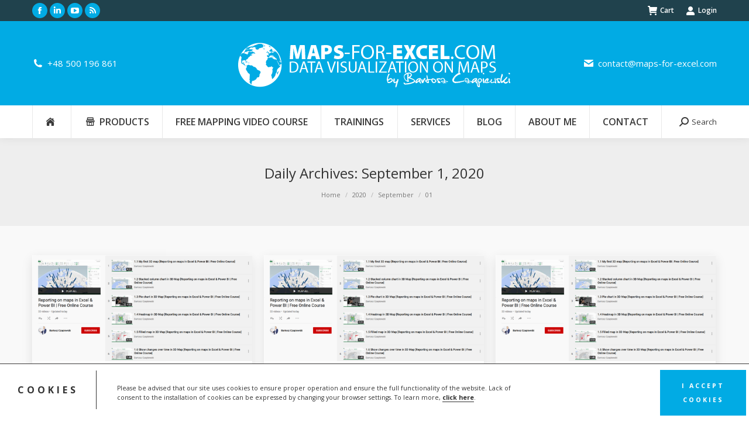

--- FILE ---
content_type: text/html; charset=UTF-8
request_url: https://maps-for-excel.com/blog/2020/09/01/page/3/
body_size: 17788
content:
<!DOCTYPE html>
<!--[if !(IE 6) | !(IE 7) | !(IE 8)  ]><!-->
<html lang="en-US" class="no-js">
<!--<![endif]-->
<head>
	<meta charset="UTF-8" />
				<meta name="viewport" content="width=device-width, initial-scale=1, maximum-scale=1, user-scalable=0"/>
			<meta name="theme-color" content="#01abe4"/>	<link rel="profile" href="https://gmpg.org/xfn/11" />
	<title>September 1, 2020 &#8211; Page 3 &#8211; Maps for Excel &#8211; Simple Excel Add-In to create filled maps &amp; dashboards in Excel</title>
<meta name='robots' content='max-image-preview:large' />
	<style>img:is([sizes="auto" i], [sizes^="auto," i]) { contain-intrinsic-size: 3000px 1500px }</style>
	<link rel='dns-prefetch' href='//cdnjs.cloudflare.com' />
<link rel='dns-prefetch' href='//maps.googleapis.com' />
<link rel='dns-prefetch' href='//fonts.googleapis.com' />
<link rel="alternate" type="application/rss+xml" title="Maps for Excel - Simple Excel Add-In to create filled maps &amp; dashboards in Excel &raquo; Feed" href="https://maps-for-excel.com/feed/" />
<link rel="alternate" type="application/rss+xml" title="Maps for Excel - Simple Excel Add-In to create filled maps &amp; dashboards in Excel &raquo; Comments Feed" href="https://maps-for-excel.com/comments/feed/" />
<script>
window._wpemojiSettings = {"baseUrl":"https:\/\/s.w.org\/images\/core\/emoji\/16.0.1\/72x72\/","ext":".png","svgUrl":"https:\/\/s.w.org\/images\/core\/emoji\/16.0.1\/svg\/","svgExt":".svg","source":{"concatemoji":"https:\/\/maps-for-excel.com\/wp-includes\/js\/wp-emoji-release.min.js?ver=6.8.3"}};
/*! This file is auto-generated */
!function(s,n){var o,i,e;function c(e){try{var t={supportTests:e,timestamp:(new Date).valueOf()};sessionStorage.setItem(o,JSON.stringify(t))}catch(e){}}function p(e,t,n){e.clearRect(0,0,e.canvas.width,e.canvas.height),e.fillText(t,0,0);var t=new Uint32Array(e.getImageData(0,0,e.canvas.width,e.canvas.height).data),a=(e.clearRect(0,0,e.canvas.width,e.canvas.height),e.fillText(n,0,0),new Uint32Array(e.getImageData(0,0,e.canvas.width,e.canvas.height).data));return t.every(function(e,t){return e===a[t]})}function u(e,t){e.clearRect(0,0,e.canvas.width,e.canvas.height),e.fillText(t,0,0);for(var n=e.getImageData(16,16,1,1),a=0;a<n.data.length;a++)if(0!==n.data[a])return!1;return!0}function f(e,t,n,a){switch(t){case"flag":return n(e,"\ud83c\udff3\ufe0f\u200d\u26a7\ufe0f","\ud83c\udff3\ufe0f\u200b\u26a7\ufe0f")?!1:!n(e,"\ud83c\udde8\ud83c\uddf6","\ud83c\udde8\u200b\ud83c\uddf6")&&!n(e,"\ud83c\udff4\udb40\udc67\udb40\udc62\udb40\udc65\udb40\udc6e\udb40\udc67\udb40\udc7f","\ud83c\udff4\u200b\udb40\udc67\u200b\udb40\udc62\u200b\udb40\udc65\u200b\udb40\udc6e\u200b\udb40\udc67\u200b\udb40\udc7f");case"emoji":return!a(e,"\ud83e\udedf")}return!1}function g(e,t,n,a){var r="undefined"!=typeof WorkerGlobalScope&&self instanceof WorkerGlobalScope?new OffscreenCanvas(300,150):s.createElement("canvas"),o=r.getContext("2d",{willReadFrequently:!0}),i=(o.textBaseline="top",o.font="600 32px Arial",{});return e.forEach(function(e){i[e]=t(o,e,n,a)}),i}function t(e){var t=s.createElement("script");t.src=e,t.defer=!0,s.head.appendChild(t)}"undefined"!=typeof Promise&&(o="wpEmojiSettingsSupports",i=["flag","emoji"],n.supports={everything:!0,everythingExceptFlag:!0},e=new Promise(function(e){s.addEventListener("DOMContentLoaded",e,{once:!0})}),new Promise(function(t){var n=function(){try{var e=JSON.parse(sessionStorage.getItem(o));if("object"==typeof e&&"number"==typeof e.timestamp&&(new Date).valueOf()<e.timestamp+604800&&"object"==typeof e.supportTests)return e.supportTests}catch(e){}return null}();if(!n){if("undefined"!=typeof Worker&&"undefined"!=typeof OffscreenCanvas&&"undefined"!=typeof URL&&URL.createObjectURL&&"undefined"!=typeof Blob)try{var e="postMessage("+g.toString()+"("+[JSON.stringify(i),f.toString(),p.toString(),u.toString()].join(",")+"));",a=new Blob([e],{type:"text/javascript"}),r=new Worker(URL.createObjectURL(a),{name:"wpTestEmojiSupports"});return void(r.onmessage=function(e){c(n=e.data),r.terminate(),t(n)})}catch(e){}c(n=g(i,f,p,u))}t(n)}).then(function(e){for(var t in e)n.supports[t]=e[t],n.supports.everything=n.supports.everything&&n.supports[t],"flag"!==t&&(n.supports.everythingExceptFlag=n.supports.everythingExceptFlag&&n.supports[t]);n.supports.everythingExceptFlag=n.supports.everythingExceptFlag&&!n.supports.flag,n.DOMReady=!1,n.readyCallback=function(){n.DOMReady=!0}}).then(function(){return e}).then(function(){var e;n.supports.everything||(n.readyCallback(),(e=n.source||{}).concatemoji?t(e.concatemoji):e.wpemoji&&e.twemoji&&(t(e.twemoji),t(e.wpemoji)))}))}((window,document),window._wpemojiSettings);
</script>
<style id='wp-emoji-styles-inline-css'>

	img.wp-smiley, img.emoji {
		display: inline !important;
		border: none !important;
		box-shadow: none !important;
		height: 1em !important;
		width: 1em !important;
		margin: 0 0.07em !important;
		vertical-align: -0.1em !important;
		background: none !important;
		padding: 0 !important;
	}
</style>
<link rel='stylesheet' id='wp-block-library-css' href='https://maps-for-excel.com/wp-includes/css/dist/block-library/style.min.css?ver=6.8.3' media='all' />
<style id='wp-block-library-theme-inline-css'>
.wp-block-audio :where(figcaption){color:#555;font-size:13px;text-align:center}.is-dark-theme .wp-block-audio :where(figcaption){color:#ffffffa6}.wp-block-audio{margin:0 0 1em}.wp-block-code{border:1px solid #ccc;border-radius:4px;font-family:Menlo,Consolas,monaco,monospace;padding:.8em 1em}.wp-block-embed :where(figcaption){color:#555;font-size:13px;text-align:center}.is-dark-theme .wp-block-embed :where(figcaption){color:#ffffffa6}.wp-block-embed{margin:0 0 1em}.blocks-gallery-caption{color:#555;font-size:13px;text-align:center}.is-dark-theme .blocks-gallery-caption{color:#ffffffa6}:root :where(.wp-block-image figcaption){color:#555;font-size:13px;text-align:center}.is-dark-theme :root :where(.wp-block-image figcaption){color:#ffffffa6}.wp-block-image{margin:0 0 1em}.wp-block-pullquote{border-bottom:4px solid;border-top:4px solid;color:currentColor;margin-bottom:1.75em}.wp-block-pullquote cite,.wp-block-pullquote footer,.wp-block-pullquote__citation{color:currentColor;font-size:.8125em;font-style:normal;text-transform:uppercase}.wp-block-quote{border-left:.25em solid;margin:0 0 1.75em;padding-left:1em}.wp-block-quote cite,.wp-block-quote footer{color:currentColor;font-size:.8125em;font-style:normal;position:relative}.wp-block-quote:where(.has-text-align-right){border-left:none;border-right:.25em solid;padding-left:0;padding-right:1em}.wp-block-quote:where(.has-text-align-center){border:none;padding-left:0}.wp-block-quote.is-large,.wp-block-quote.is-style-large,.wp-block-quote:where(.is-style-plain){border:none}.wp-block-search .wp-block-search__label{font-weight:700}.wp-block-search__button{border:1px solid #ccc;padding:.375em .625em}:where(.wp-block-group.has-background){padding:1.25em 2.375em}.wp-block-separator.has-css-opacity{opacity:.4}.wp-block-separator{border:none;border-bottom:2px solid;margin-left:auto;margin-right:auto}.wp-block-separator.has-alpha-channel-opacity{opacity:1}.wp-block-separator:not(.is-style-wide):not(.is-style-dots){width:100px}.wp-block-separator.has-background:not(.is-style-dots){border-bottom:none;height:1px}.wp-block-separator.has-background:not(.is-style-wide):not(.is-style-dots){height:2px}.wp-block-table{margin:0 0 1em}.wp-block-table td,.wp-block-table th{word-break:normal}.wp-block-table :where(figcaption){color:#555;font-size:13px;text-align:center}.is-dark-theme .wp-block-table :where(figcaption){color:#ffffffa6}.wp-block-video :where(figcaption){color:#555;font-size:13px;text-align:center}.is-dark-theme .wp-block-video :where(figcaption){color:#ffffffa6}.wp-block-video{margin:0 0 1em}:root :where(.wp-block-template-part.has-background){margin-bottom:0;margin-top:0;padding:1.25em 2.375em}
</style>
<style id='classic-theme-styles-inline-css'>
/*! This file is auto-generated */
.wp-block-button__link{color:#fff;background-color:#32373c;border-radius:9999px;box-shadow:none;text-decoration:none;padding:calc(.667em + 2px) calc(1.333em + 2px);font-size:1.125em}.wp-block-file__button{background:#32373c;color:#fff;text-decoration:none}
</style>
<link rel='stylesheet' id='contact-form-7-css' href='https://maps-for-excel.com/wp-content/plugins/contact-form-7/includes/css/styles.css?ver=6.1.4' media='all' />
<link rel='stylesheet' id='go-pricing-styles-css' href='https://maps-for-excel.com/wp-content/plugins/go_pricing/assets/css/go_pricing_styles.css?ver=3.4' media='all' />
<style id='woocommerce-inline-inline-css'>
.woocommerce form .form-row .required { visibility: visible; }
</style>
<link rel='stylesheet' id='the7-font-css' href='https://maps-for-excel.com/wp-content/themes/dt-the7/fonts/icomoon-the7-font/icomoon-the7-font.min.css?ver=14.0.1.1' media='all' />
<link rel='stylesheet' id='the7-awesome-fonts-css' href='https://maps-for-excel.com/wp-content/themes/dt-the7/fonts/FontAwesome/css/all.min.css?ver=14.0.1.1' media='all' />
<link rel='stylesheet' id='the7-awesome-fonts-back-css' href='https://maps-for-excel.com/wp-content/themes/dt-the7/fonts/FontAwesome/back-compat.min.css?ver=14.0.1.1' media='all' />
<link rel='stylesheet' id='the7-Defaults-css' href='https://maps-for-excel.com/wp-content/uploads/smile_fonts/Defaults/Defaults.css?ver=6.8.3' media='all' />
<link rel='stylesheet' id='the7-fontello-css' href='https://maps-for-excel.com/wp-content/themes/dt-the7/fonts/fontello/css/fontello.min.css?ver=14.0.1.1' media='all' />
<link rel='stylesheet' id='newsletter-css' href='https://maps-for-excel.com/wp-content/plugins/newsletter/style.css?ver=9.1.0' media='all' />
<link rel='stylesheet' id='tplis-cl-googlefonts-css' href='//fonts.googleapis.com/css?family=Open+Sans:400,600&#038;subset=latin,latin-ext' media='all' />
<link rel='stylesheet' id='dt-web-fonts-css' href='https://fonts.googleapis.com/css?family=Open+Sans:300,400,600,700,800%7CRoboto:400,600,700' media='all' />
<link rel='stylesheet' id='dt-main-css' href='https://maps-for-excel.com/wp-content/themes/dt-the7/css/main.min.css?ver=14.0.1.1' media='all' />
<style id='dt-main-inline-css'>
body #load {
  display: block;
  height: 100%;
  overflow: hidden;
  position: fixed;
  width: 100%;
  z-index: 9901;
  opacity: 1;
  visibility: visible;
  transition: all .35s ease-out;
}
.load-wrap {
  width: 100%;
  height: 100%;
  background-position: center center;
  background-repeat: no-repeat;
  text-align: center;
  display: -ms-flexbox;
  display: -ms-flex;
  display: flex;
  -ms-align-items: center;
  -ms-flex-align: center;
  align-items: center;
  -ms-flex-flow: column wrap;
  flex-flow: column wrap;
  -ms-flex-pack: center;
  -ms-justify-content: center;
  justify-content: center;
}
.load-wrap > svg {
  position: absolute;
  top: 50%;
  left: 50%;
  transform: translate(-50%,-50%);
}
#load {
  background: var(--the7-elementor-beautiful-loading-bg,#ffffff);
  --the7-beautiful-spinner-color2: var(--the7-beautiful-spinner-color,#01abe4);
}

</style>
<link rel='stylesheet' id='the7-custom-scrollbar-css' href='https://maps-for-excel.com/wp-content/themes/dt-the7/lib/custom-scrollbar/custom-scrollbar.min.css?ver=14.0.1.1' media='all' />
<link rel='stylesheet' id='the7-wpbakery-css' href='https://maps-for-excel.com/wp-content/themes/dt-the7/css/wpbakery.min.css?ver=14.0.1.1' media='all' />
<link rel='stylesheet' id='the7-core-css' href='https://maps-for-excel.com/wp-content/plugins/dt-the7-core/assets/css/post-type.min.css?ver=2.7.12' media='all' />
<link rel='stylesheet' id='the7-css-vars-css' href='https://maps-for-excel.com/wp-content/uploads/the7-css/css-vars.css?ver=03692c9992b8' media='all' />
<link rel='stylesheet' id='dt-custom-css' href='https://maps-for-excel.com/wp-content/uploads/the7-css/custom.css?ver=03692c9992b8' media='all' />
<link rel='stylesheet' id='wc-dt-custom-css' href='https://maps-for-excel.com/wp-content/uploads/the7-css/compatibility/wc-dt-custom.css?ver=03692c9992b8' media='all' />
<link rel='stylesheet' id='dt-media-css' href='https://maps-for-excel.com/wp-content/uploads/the7-css/media.css?ver=03692c9992b8' media='all' />
<link rel='stylesheet' id='the7-mega-menu-css' href='https://maps-for-excel.com/wp-content/uploads/the7-css/mega-menu.css?ver=03692c9992b8' media='all' />
<link rel='stylesheet' id='the7-elements-albums-portfolio-css' href='https://maps-for-excel.com/wp-content/uploads/the7-css/the7-elements-albums-portfolio.css?ver=03692c9992b8' media='all' />
<link rel='stylesheet' id='the7-elements-css' href='https://maps-for-excel.com/wp-content/uploads/the7-css/post-type-dynamic.css?ver=03692c9992b8' media='all' />
<link rel='stylesheet' id='style-css' href='https://maps-for-excel.com/wp-content/themes/dt-the7/style.css?ver=14.0.1.1' media='all' />
<link rel='stylesheet' id='ultimate-vc-addons-style-min-css' href='https://maps-for-excel.com/wp-content/plugins/Ultimate_VC_Addons/assets/min-css/ultimate.min.css?ver=3.21.2' media='all' />
<link rel='stylesheet' id='ultimate-vc-addons-icons-css' href='https://maps-for-excel.com/wp-content/plugins/Ultimate_VC_Addons/assets/css/icons.css?ver=3.21.2' media='all' />
<link rel='stylesheet' id='ultimate-vc-addons-vidcons-css' href='https://maps-for-excel.com/wp-content/plugins/Ultimate_VC_Addons/assets/fonts/vidcons.css?ver=3.21.2' media='all' />
<script src="https://maps-for-excel.com/wp-includes/js/jquery/jquery.min.js?ver=3.7.1" id="jquery-core-js"></script>
<script src="https://maps-for-excel.com/wp-includes/js/jquery/jquery-migrate.min.js?ver=3.4.1" id="jquery-migrate-js"></script>
<script id="gw-tweenmax-js-before">
var oldGS=window.GreenSockGlobals,oldGSQueue=window._gsQueue,oldGSDefine=window._gsDefine;window._gsDefine=null;delete(window._gsDefine);var gwGS=window.GreenSockGlobals={};
</script>
<script src="https://cdnjs.cloudflare.com/ajax/libs/gsap/1.11.2/TweenMax.min.js" id="gw-tweenmax-js"></script>
<script id="gw-tweenmax-js-after">
try{window.GreenSockGlobals=null;window._gsQueue=null;window._gsDefine=null;delete(window.GreenSockGlobals);delete(window._gsQueue);delete(window._gsDefine);window.GreenSockGlobals=oldGS;window._gsQueue=oldGSQueue;window._gsDefine=oldGSDefine;}catch(e){}
</script>
<script src="//maps-for-excel.com/wp-content/plugins/revslider/sr6/assets/js/rbtools.min.js?ver=6.7.38" async id="tp-tools-js"></script>
<script src="//maps-for-excel.com/wp-content/plugins/revslider/sr6/assets/js/rs6.min.js?ver=6.7.38" async id="revmin-js"></script>
<script src="https://maps-for-excel.com/wp-content/plugins/woocommerce/assets/js/jquery-blockui/jquery.blockUI.min.js?ver=2.7.0-wc.10.4.3" id="wc-jquery-blockui-js" data-wp-strategy="defer"></script>
<script id="wc-add-to-cart-js-extra">
var wc_add_to_cart_params = {"ajax_url":"\/wp-admin\/admin-ajax.php","wc_ajax_url":"\/?wc-ajax=%%endpoint%%","i18n_view_cart":"View cart","cart_url":"https:\/\/maps-for-excel.com\/cart\/","is_cart":"","cart_redirect_after_add":"no"};
</script>
<script src="https://maps-for-excel.com/wp-content/plugins/woocommerce/assets/js/frontend/add-to-cart.min.js?ver=10.4.3" id="wc-add-to-cart-js" data-wp-strategy="defer"></script>
<script src="https://maps-for-excel.com/wp-content/plugins/woocommerce/assets/js/js-cookie/js.cookie.min.js?ver=2.1.4-wc.10.4.3" id="wc-js-cookie-js" defer data-wp-strategy="defer"></script>
<script id="woocommerce-js-extra">
var woocommerce_params = {"ajax_url":"\/wp-admin\/admin-ajax.php","wc_ajax_url":"\/?wc-ajax=%%endpoint%%","i18n_password_show":"Show password","i18n_password_hide":"Hide password"};
</script>
<script src="https://maps-for-excel.com/wp-content/plugins/woocommerce/assets/js/frontend/woocommerce.min.js?ver=10.4.3" id="woocommerce-js" defer data-wp-strategy="defer"></script>
<script src="https://maps-for-excel.com/wp-content/plugins/js_composer/assets/js/vendors/woocommerce-add-to-cart.js?ver=8.7.2" id="vc_woocommerce-add-to-cart-js-js"></script>
<script id="dt-above-fold-js-extra">
var dtLocal = {"themeUrl":"https:\/\/maps-for-excel.com\/wp-content\/themes\/dt-the7","passText":"To view this protected post, enter the password below:","moreButtonText":{"loading":"Loading...","loadMore":"Load more"},"postID":"10197","ajaxurl":"https:\/\/maps-for-excel.com\/wp-admin\/admin-ajax.php","REST":{"baseUrl":"https:\/\/maps-for-excel.com\/wp-json\/the7\/v1","endpoints":{"sendMail":"\/send-mail"}},"contactMessages":{"required":"One or more fields have an error. Please check and try again.","terms":"Please accept the privacy policy.","fillTheCaptchaError":"Please, fill the captcha."},"captchaSiteKey":"","ajaxNonce":"acea2263c5","pageData":{"type":"archive","template":"archive","layout":"masonry"},"themeSettings":{"smoothScroll":"on_parallax","lazyLoading":false,"desktopHeader":{"height":200},"ToggleCaptionEnabled":"disabled","ToggleCaption":"Navigation","floatingHeader":{"showAfter":240,"showMenu":true,"height":50,"logo":{"showLogo":false,"html":"","url":"https:\/\/maps-for-excel.com\/"}},"topLine":{"floatingTopLine":{"logo":{"showLogo":false,"html":""}}},"mobileHeader":{"firstSwitchPoint":1110,"secondSwitchPoint":640,"firstSwitchPointHeight":60,"secondSwitchPointHeight":60,"mobileToggleCaptionEnabled":"disabled","mobileToggleCaption":"Menu"},"stickyMobileHeaderFirstSwitch":{"logo":{"html":"<img class=\" preload-me\" src=\"https:\/\/maps-for-excel.com\/wp-content\/uploads\/2017\/03\/Excel-Karte-mobile-logo.png\" srcset=\"https:\/\/maps-for-excel.com\/wp-content\/uploads\/2017\/03\/Excel-Karte-mobile-logo.png 60w\" width=\"60\" height=\"60\"   sizes=\"60px\" alt=\"Maps for Excel - Simple Excel Add-In to create filled maps &amp; dashboards in Excel\" \/>"}},"stickyMobileHeaderSecondSwitch":{"logo":{"html":"<img class=\" preload-me\" src=\"https:\/\/maps-for-excel.com\/wp-content\/uploads\/2017\/03\/Excel-Karte-mobile-logo.png\" srcset=\"https:\/\/maps-for-excel.com\/wp-content\/uploads\/2017\/03\/Excel-Karte-mobile-logo.png 60w\" width=\"60\" height=\"60\"   sizes=\"60px\" alt=\"Maps for Excel - Simple Excel Add-In to create filled maps &amp; dashboards in Excel\" \/>"}},"sidebar":{"switchPoint":970},"boxedWidth":"1280px"},"VCMobileScreenWidth":"768","wcCartFragmentHash":"7e9037f4fbb6e0a500ce3b555479a0a6"};
var dtShare = {"shareButtonText":{"facebook":"Share on Facebook","twitter":"Share on X","pinterest":"Pin it","linkedin":"Share on Linkedin","whatsapp":"Share on Whatsapp"},"overlayOpacity":"85"};
</script>
<script src="https://maps-for-excel.com/wp-content/themes/dt-the7/js/above-the-fold.min.js?ver=14.0.1.1" id="dt-above-fold-js"></script>
<script src="https://maps-for-excel.com/wp-content/themes/dt-the7/js/compatibility/woocommerce/woocommerce.min.js?ver=14.0.1.1" id="dt-woocommerce-js"></script>
<script src="https://maps-for-excel.com/wp-content/plugins/Ultimate_VC_Addons/assets/min-js/modernizr-custom.min.js?ver=3.21.2" id="ultimate-vc-addons-modernizr-js"></script>
<script src="https://maps-for-excel.com/wp-content/plugins/Ultimate_VC_Addons/assets/min-js/jquery-ui.min.js?ver=3.21.2" id="jquery_ui-js"></script>
<script src="https://maps.googleapis.com/maps/api/js" id="ultimate-vc-addons-googleapis-js"></script>
<script src="https://maps-for-excel.com/wp-includes/js/jquery/ui/core.min.js?ver=1.13.3" id="jquery-ui-core-js"></script>
<script src="https://maps-for-excel.com/wp-content/plugins/Ultimate_VC_Addons/assets/min-js/ultimate.min.js?ver=3.21.2" id="ultimate-vc-addons-script-js"></script>
<script src="https://maps-for-excel.com/wp-content/plugins/Ultimate_VC_Addons/assets/min-js/modal-all.min.js?ver=3.21.2" id="ultimate-vc-addons-modal-all-js"></script>
<script src="https://maps-for-excel.com/wp-content/plugins/Ultimate_VC_Addons/assets/min-js/jparallax.min.js?ver=3.21.2" id="ultimate-vc-addons-jquery.shake-js"></script>
<script src="https://maps-for-excel.com/wp-content/plugins/Ultimate_VC_Addons/assets/min-js/vhparallax.min.js?ver=3.21.2" id="ultimate-vc-addons-jquery.vhparallax-js"></script>
<script src="https://maps-for-excel.com/wp-content/plugins/Ultimate_VC_Addons/assets/min-js/ultimate_bg.min.js?ver=3.21.2" id="ultimate-vc-addons-row-bg-js"></script>
<script src="https://maps-for-excel.com/wp-content/plugins/Ultimate_VC_Addons/assets/min-js/mb-YTPlayer.min.js?ver=3.21.2" id="ultimate-vc-addons-jquery.ytplayer-js"></script>
<script></script><link rel="https://api.w.org/" href="https://maps-for-excel.com/wp-json/" /><link rel="EditURI" type="application/rsd+xml" title="RSD" href="https://maps-for-excel.com/xmlrpc.php?rsd" />
<meta name="generator" content="WordPress 6.8.3" />
<meta name="generator" content="WooCommerce 10.4.3" />
	<noscript><style>.woocommerce-product-gallery{ opacity: 1 !important; }</style></noscript>
	<style type="text/css">.tplis-cl-cookies:after{content:'';clear:both;display:block}.tplis-cl-cookies{background-color:rgba(255,255,255,1.00);position:fixed;font-family:"Open Sans",sans-serif;bottom:0;border-top:1px solid #3B3939;width:100%;z-index:9000;margin:0;overflow:hidden;border-color:#3B3939;border-width:1px}.tplis-cl-cookies-head h4{border-right-color:#333}.tplis-cl-cookies-buttons:after{clear:both:content:"";display:block}.tplis-cl-cookies-text *{color:#333}.tplis-cl-button-accept,.tplis-cl-button-accept:hover,.tplis-cl-button-accept:focus,.tplis-cl-button-accept:active{background-color:#01abe4;color:#FFF}.tplis-cl-button-accept svg{fill:#FFF}.tplis-cl-button-refuse,.tplis-cl-button-refuse:hover{background-color:#3B3939;color:#FFF}.tplis-cl-button-refuse svg{fill:#FFF}.tplis-cl-cookies-text a{font-weight:bold;-webkit-transition:all 250ms ease-in-out;-moz-transition:all 250ms ease-in-out;-ms-transition:all 250ms ease-in-out;-o-transition:all 250ms ease-in-out;transition:all 250ms ease-in-out;border-bottom:1px solid #333}.tplis-cl-cookies-text a:hover,.tplis-cl-cookies-text a:focus,.tplis-cl-cookies-text a:active{color:#333;opacity:.6}.tplis-cl-cookies{display:flex;padding:10px 15px;justify-content:space-between;align-items:center}.tplis-cl-cookies-text{display:flex;width:100%}.tplis-cl-cookies h4{text-transform:uppercase;letter-spacing:5px;font-size:12pt}.tplis-cl-cookies p{font-size:8pt;padding-bottom:20px;line-height:150%}.tplis-cl-cookies a{text-decoration:none;font-weight:700}.tplis-cl-cookies-head h4{font-weight:700;padding:20px 30px 20px 15px;border-right:1px solid}.tplis-cl-cookies-content-text{margin:0 20px 0 35px;padding:0;font-weight:400;max-width:678px;display:flex;align-items:center}.tplis-cl-cookies .tplis-cl-cookies-content-text *{margin:0;padding:0}.tplis-cl-cookies-buttons{text-align:center;display:flex;justify-content:flex-end;max-width:500px}.tplis-cl-is-btn-refuse .tplis-cl-cookies-buttons{width:100%}.tplis-cl-button{padding:30px 10px 10px 8px;font-weight:400;padding:15px;display:block;text-transform:uppercase;letter-spacing:3px;margin:0 20px 0 20px;-webkit-transition:all .1s ease-out;-moz-transition:all .1s ease-out;transition:all .1s ease-out;font-size:8pt;align-self:center}.tplis-cl-button:hover{-ms-transform:scale(1.04);-webkit-transform:scale(1.04);transform:scale(1.04)}@media only screen and (max-width:998px){.tplis-cl-cookies{flex-direction:column}.tplis-cl-cookies-buttons{max-width:none;justify-content:center;margin-top:10px}.tplis-cl-button{width:100%;padding:8px 15px;margin:0}.tplis-cl-cookies-buttons{width:100%}.tplis-cl-is-btn-refuse .tplis-cl-button.tplis-cl-button-accept{margin-right:10px}.tplis-cl-is-btn-refuse .tplis-cl-button.tplis-cl-button-refuse{margin-left:10px}}@media only screen and (max-width:768px){.tplis-cl-cookies-head{display:none}.tplis-cl-cookies-content-text{margin:0}}</style><meta name="generator" content="Powered by WPBakery Page Builder - drag and drop page builder for WordPress."/>
<meta name="generator" content="Powered by Slider Revolution 6.7.38 - responsive, Mobile-Friendly Slider Plugin for WordPress with comfortable drag and drop interface." />
<script type="text/javascript" id="the7-loader-script">
document.addEventListener("DOMContentLoaded", function(event) {
	var load = document.getElementById("load");
	if(!load.classList.contains('loader-removed')){
		var removeLoading = setTimeout(function() {
			load.className += " loader-removed";
		}, 300);
	}
});
</script>
		<link rel="icon" href="https://maps-for-excel.com/wp-content/uploads/2017/03/Maps-for-excel-favicon-16.png" type="image/png" sizes="16x16"/><link rel="icon" href="https://maps-for-excel.com/wp-content/uploads/2017/03/Maps-for-excel-favicon-32.png" type="image/png" sizes="32x32"/><script>function setREVStartSize(e){
			//window.requestAnimationFrame(function() {
				window.RSIW = window.RSIW===undefined ? window.innerWidth : window.RSIW;
				window.RSIH = window.RSIH===undefined ? window.innerHeight : window.RSIH;
				try {
					var pw = document.getElementById(e.c).parentNode.offsetWidth,
						newh;
					pw = pw===0 || isNaN(pw) || (e.l=="fullwidth" || e.layout=="fullwidth") ? window.RSIW : pw;
					e.tabw = e.tabw===undefined ? 0 : parseInt(e.tabw);
					e.thumbw = e.thumbw===undefined ? 0 : parseInt(e.thumbw);
					e.tabh = e.tabh===undefined ? 0 : parseInt(e.tabh);
					e.thumbh = e.thumbh===undefined ? 0 : parseInt(e.thumbh);
					e.tabhide = e.tabhide===undefined ? 0 : parseInt(e.tabhide);
					e.thumbhide = e.thumbhide===undefined ? 0 : parseInt(e.thumbhide);
					e.mh = e.mh===undefined || e.mh=="" || e.mh==="auto" ? 0 : parseInt(e.mh,0);
					if(e.layout==="fullscreen" || e.l==="fullscreen")
						newh = Math.max(e.mh,window.RSIH);
					else{
						e.gw = Array.isArray(e.gw) ? e.gw : [e.gw];
						for (var i in e.rl) if (e.gw[i]===undefined || e.gw[i]===0) e.gw[i] = e.gw[i-1];
						e.gh = e.el===undefined || e.el==="" || (Array.isArray(e.el) && e.el.length==0)? e.gh : e.el;
						e.gh = Array.isArray(e.gh) ? e.gh : [e.gh];
						for (var i in e.rl) if (e.gh[i]===undefined || e.gh[i]===0) e.gh[i] = e.gh[i-1];
											
						var nl = new Array(e.rl.length),
							ix = 0,
							sl;
						e.tabw = e.tabhide>=pw ? 0 : e.tabw;
						e.thumbw = e.thumbhide>=pw ? 0 : e.thumbw;
						e.tabh = e.tabhide>=pw ? 0 : e.tabh;
						e.thumbh = e.thumbhide>=pw ? 0 : e.thumbh;
						for (var i in e.rl) nl[i] = e.rl[i]<window.RSIW ? 0 : e.rl[i];
						sl = nl[0];
						for (var i in nl) if (sl>nl[i] && nl[i]>0) { sl = nl[i]; ix=i;}
						var m = pw>(e.gw[ix]+e.tabw+e.thumbw) ? 1 : (pw-(e.tabw+e.thumbw)) / (e.gw[ix]);
						newh =  (e.gh[ix] * m) + (e.tabh + e.thumbh);
					}
					var el = document.getElementById(e.c);
					if (el!==null && el) el.style.height = newh+"px";
					el = document.getElementById(e.c+"_wrapper");
					if (el!==null && el) {
						el.style.height = newh+"px";
						el.style.display = "block";
					}
				} catch(e){
					console.log("Failure at Presize of Slider:" + e)
				}
			//});
		  };</script>
<noscript><style> .wpb_animate_when_almost_visible { opacity: 1; }</style></noscript><script>
(function(i,s,o,g,r,a,m){i['GoogleAnalyticsObject']=r;i[r]=i[r]||function(){
(i[r].q=i[r].q||[]).push(arguments)},i[r].l=1*new Date();a=s.createElement(o),
m=s.getElementsByTagName(o)[0];a.async=1;a.src=g;m.parentNode.insertBefore(a,m)
})(window,document,'script','https://www.google-analytics.com/analytics.js','ga');

ga('create', 'UA-18575064-4', 'auto');
ga('send', 'pageview');

</script><style id='the7-custom-inline-css' type='text/css'>
/* Hides the reCAPTCHA on every page */
.grecaptcha-badge {
    display: none !important;
}

/* Shows the reCAPTCHA on the Contact page */
.page-id-2 .grecaptcha-badge {
    display: block !important;
}
</style>
</head>
<body id="the7-body" class="archive date paged wp-embed-responsive paged-3 date-paged-3 wp-theme-dt-the7 theme-dt-the7 the7-core-ver-2.7.12 woocommerce-no-js layout-masonry description-under-image dt-responsive-on right-mobile-menu-close-icon ouside-menu-close-icon mobile-hamburger-close-bg-enable mobile-hamburger-close-bg-hover-enable  fade-medium-mobile-menu-close-icon fade-small-menu-close-icon srcset-enabled btn-flat custom-btn-color accent-btn-hover-color shadow-element-decoration phantom-slide phantom-shadow-decoration phantom-logo-off floating-mobile-menu-icon top-header first-switch-logo-center first-switch-menu-left second-switch-logo-center second-switch-menu-left layzr-loading-on popup-message-style the7-ver-14.0.1.1 dt-fa-compatibility wpb-js-composer js-comp-ver-8.7.2 vc_responsive">
<!-- The7 14.0.1.1 -->
<div id="load" class="ring-loader">
	<div class="load-wrap">
<style type="text/css">
    .the7-spinner {
        width: 72px;
        height: 72px;
        position: relative;
    }
    .the7-spinner > div {
        border-radius: 50%;
        width: 9px;
        left: 0;
        box-sizing: border-box;
        display: block;
        position: absolute;
        border: 9px solid #fff;
        width: 72px;
        height: 72px;
    }
    .the7-spinner-ring-bg{
        opacity: 0.25;
    }
    div.the7-spinner-ring {
        animation: spinner-animation 0.8s cubic-bezier(1, 1, 1, 1) infinite;
        border-color:var(--the7-beautiful-spinner-color2) transparent transparent transparent;
    }

    @keyframes spinner-animation{
        from{
            transform: rotate(0deg);
        }
        to {
            transform: rotate(360deg);
        }
    }
</style>

<div class="the7-spinner">
    <div class="the7-spinner-ring-bg"></div>
    <div class="the7-spinner-ring"></div>
</div></div>
</div>
<div id="page" >
	<a class="skip-link screen-reader-text" href="#content">Skip to content</a>

<div class="masthead classic-header justify bg-behind-menu logo-center widgets full-height dividers surround shadow-decoration shadow-mobile-header-decoration small-mobile-menu-icon mobile-menu-icon-bg-on mobile-menu-icon-hover-bg-on dt-parent-menu-clickable show-sub-menu-on-hover show-device-logo show-mobile-logo" >

	<div class="top-bar top-bar-line-hide">
	<div class="top-bar-bg" ></div>
	<div class="left-widgets mini-widgets"><div class="soc-ico show-on-desktop in-top-bar-left hide-on-second-switch accent-bg disabled-border border-off hover-disabled-bg hover-custom-border hover-border-on"><a title="Facebook page opens in new window" href="https://www.facebook.com/skuteczneraporty" target="_blank" class="facebook"><span class="soc-font-icon"></span><span class="screen-reader-text">Facebook page opens in new window</span></a><a title="Linkedin page opens in new window" href="https://www.linkedin.com/in/bartoszczapiewski/" target="_blank" class="linkedin"><span class="soc-font-icon"></span><span class="screen-reader-text">Linkedin page opens in new window</span></a><a title="YouTube page opens in new window" href="https://www.youtube.com/user/SkuteczneRaporty/" target="_blank" class="you-tube"><span class="soc-font-icon"></span><span class="screen-reader-text">YouTube page opens in new window</span></a><a title="Rss page opens in new window" href="http://feeds.feedburner.com/SkuteczneRaporty" target="_blank" class="rss"><span class="soc-font-icon"></span><span class="screen-reader-text">Rss page opens in new window</span></a></div></div><div class="right-widgets mini-widgets"><div class="show-on-desktop in-top-bar-right in-menu-second-switch">
<div class="wc-shopping-cart shopping-cart rectangular-counter-style show-sub-cart" data-cart-hash="7e9037f4fbb6e0a500ce3b555479a0a6">

	<a class="wc-ico-cart rectangular-counter-style show-sub-cart" href="https://maps-for-excel.com/cart/"><i class="the7-mw-icon-cart-bold"></i>Cart<span class="counter hide-if-empty hidden">0</span></a>

	<div class="shopping-cart-wrap">
		<div class="shopping-cart-inner">
			
						<p class="buttons top-position">
				<a href="https://maps-for-excel.com/cart/" class="button view-cart">View Cart</a><a href="https://maps-for-excel.com/checkout/" class="button checkout">Checkout</a>			</p>

						<ul class="cart_list product_list_widget empty">
				<li>No products in the cart.</li>			</ul>
			<div class="shopping-cart-bottom" style="display: none">
				<p class="total">
					<strong>Subtotal:</strong> <span class="woocommerce-Price-amount amount"><bdi>0.00&nbsp;<span class="woocommerce-Price-currencySymbol">&euro;</span></bdi></span>				</p>
				<p class="buttons">
					<a href="https://maps-for-excel.com/cart/" class="button view-cart">View Cart</a><a href="https://maps-for-excel.com/checkout/" class="button checkout">Checkout</a>				</p>
			</div>
					</div>
	</div>

</div>
</div><div class="mini-login show-on-desktop in-top-bar-right in-menu-second-switch"><a href="https://maps-for-excel.com/bcpanel/" class="submit"><i class="the7-mw-icon-login-bold"></i>Login</a></div></div></div>

	<header class="header-bar" role="banner">

		<div class="branding">
	<div id="site-title" class="assistive-text">Maps for Excel &#8211; Simple Excel Add-In to create filled maps &amp; dashboards in Excel</div>
	<div id="site-description" class="assistive-text">Excel Map, Filled Map, Choropleth Map, Build Regions, Post Codes, Bubble Chart on Maps, Power BI</div>
	<a class="" href="https://maps-for-excel.com/"><img class=" preload-me" src="https://maps-for-excel.com/wp-content/uploads/2017/03/Maps-for-Excel-logo-white.png" srcset="https://maps-for-excel.com/wp-content/uploads/2017/03/Maps-for-Excel-logo-white.png 480w, https://maps-for-excel.com/wp-content/uploads/2017/03/Maps-for-Excel-logo-white-Retina.png 960w" width="480" height="120"   sizes="480px" alt="Maps for Excel - Simple Excel Add-In to create filled maps &amp; dashboards in Excel" /><img class="mobile-logo preload-me" src="https://maps-for-excel.com/wp-content/uploads/2017/03/Excel-Karte-mobile-logo.png" srcset="https://maps-for-excel.com/wp-content/uploads/2017/03/Excel-Karte-mobile-logo.png 60w" width="60" height="60"   sizes="60px" alt="Maps for Excel - Simple Excel Add-In to create filled maps &amp; dashboards in Excel" /></a><div class="mini-widgets"><span class="mini-contacts phone show-on-desktop hide-on-first-switch hide-on-second-switch"><i class="fa-fw the7-mw-icon-phone-bold"></i>+48 500 196 861</span></div><div class="mini-widgets"><span class="mini-contacts email show-on-desktop hide-on-first-switch hide-on-second-switch"><i class="fa-fw the7-mw-icon-mail-bold"></i>contact@maps-for-excel.com</span></div></div>

		<nav class="navigation">

			<ul id="primary-menu" class="main-nav bg-outline-decoration hover-outline-decoration hover-line-decoration active-outline-decoration active-line-decoration"><li class="menu-item menu-item-type-post_type menu-item-object-page menu-item-home menu-item-2769 first depth-0"><a href='https://maps-for-excel.com/' class=' mega-menu-img mega-menu-img-left' data-level='1'><i class="fa-fw icomoon-the7-font-the7-home-022" style="margin: 0px 0px 0px 0px;" ></i><span class="menu-item-text"><span class="menu-text"> </span></span></a></li> <li class="menu-item menu-item-type-post_type menu-item-object-page menu-item-has-children menu-item-19 has-children depth-0"><a href='https://maps-for-excel.com/products/' data-level='1' aria-haspopup='true' aria-expanded='false'><i class="fa icon-shop"></i><span class="menu-item-text"><span class="menu-text"><!--:pl-->Products<!--:--></span></span></a><ul class="sub-nav hover-style-bg" role="group"><li class="menu-item menu-item-type-post_type menu-item-object-page menu-item-2917 first depth-1"><a href='https://maps-for-excel.com/products/how-to-test-and-buy/' data-level='2'><span class="menu-item-text"><span class="menu-text">Demo</span></span></a></li> <li class="menu-item menu-item-type-post_type menu-item-object-page menu-item-2927 depth-1"><a href='https://maps-for-excel.com/products/credentials/' data-level='2'><span class="menu-item-text"><span class="menu-text">Credentials</span></span></a></li> </ul></li> <li class="menu-item menu-item-type-post_type menu-item-object-page menu-item-10162 depth-0"><a href='https://maps-for-excel.com/reporting-on-maps-in-excel-power-bi-free-online-course/' data-level='1'><span class="menu-item-text"><span class="menu-text">Free Mapping Video Course</span></span></a></li> <li class="menu-item menu-item-type-custom menu-item-object-custom menu-item-has-children menu-item-2854 has-children depth-0"><a href='#' data-level='1' aria-haspopup='true' aria-expanded='false'><span class="menu-item-text"><span class="menu-text">Trainings</span></span></a><ul class="sub-nav hover-style-bg" role="group"><li class="menu-item menu-item-type-post_type menu-item-object-page menu-item-2938 first depth-1"><a href='https://maps-for-excel.com/art-of-data-visualization-and-dashboard-design/' data-level='2'><span class="menu-item-text"><span class="menu-text">Art of Data Visualization &#038; Dashboard Design</span></span></a></li> <li class="menu-item menu-item-type-post_type menu-item-object-page menu-item-2857 depth-1"><a href='https://maps-for-excel.com/excel-bi-for-analysts/' data-level='2'><span class="menu-item-text"><span class="menu-text">Excel BI for Analysts</span></span></a></li> <li class="menu-item menu-item-type-post_type menu-item-object-page menu-item-2856 depth-1"><a href='https://maps-for-excel.com/data-visualisation-and-designing-dashboards-in-tableau/' data-level='2'><span class="menu-item-text"><span class="menu-text">Data visualisation and designing dashboards in Tableau</span></span></a></li> <li class="menu-item menu-item-type-post_type menu-item-object-page menu-item-2855 depth-1"><a href='https://maps-for-excel.com/power-bi-create-data-model-design-dashboard-share-report/' data-level='2'><span class="menu-item-text"><span class="menu-text">Power BI – create data model, design dashboard, share report</span></span></a></li> <li class="menu-item menu-item-type-post_type menu-item-object-page menu-item-2865 depth-1"><a href='https://maps-for-excel.com/certification/' data-level='2'><span class="menu-item-text"><span class="menu-text">Certification</span></span></a></li> </ul></li> <li class="menu-item menu-item-type-custom menu-item-object-custom menu-item-has-children menu-item-2987 has-children depth-0"><a href='#' data-level='1' aria-haspopup='true' aria-expanded='false'><span class="menu-item-text"><span class="menu-text">Services</span></span></a><ul class="sub-nav hover-style-bg" role="group"><li class="menu-item menu-item-type-post_type menu-item-object-page menu-item-2961 first depth-1"><a href='https://maps-for-excel.com/excel-maps-geoanalysis-gis-system/' data-level='2'><span class="menu-item-text"><span class="menu-text">Excel Maps, Geoanalysis, GIS System</span></span></a></li> <li class="menu-item menu-item-type-post_type menu-item-object-page menu-item-2976 depth-1"><a href='https://maps-for-excel.com/excel-reports-automation-design-with-vba-query-powerpivot/' data-level='2'><span class="menu-item-text"><span class="menu-text">Excel reports automation &#038; design with VBA, Query &#038; PowerPivot</span></span></a></li> <li class="menu-item menu-item-type-post_type menu-item-object-page menu-item-2981 depth-1"><a href='https://maps-for-excel.com/excel-bi-power-bi-projects/' data-level='2'><span class="menu-item-text"><span class="menu-text">Power BI &#038; Business Intelligence</span></span></a></li> <li class="menu-item menu-item-type-post_type menu-item-object-page menu-item-2985 depth-1"><a href='https://maps-for-excel.com/reports-analyzes-infographics/' data-level='2'><span class="menu-item-text"><span class="menu-text">Reports, Analyzes &#038; Infographics</span></span></a></li> <li class="menu-item menu-item-type-post_type menu-item-object-page menu-item-2991 depth-1"><a href='https://maps-for-excel.com/products/credentials/' data-level='2'><span class="menu-item-text"><span class="menu-text">Credentials</span></span></a></li> </ul></li> <li class="menu-item menu-item-type-custom menu-item-object-custom menu-item-has-children menu-item-20 has-children depth-0"><a href='https://maps-for-excel.com/blog' data-level='1' aria-haspopup='true' aria-expanded='false'><span class="menu-item-text"><span class="menu-text">Blog</span></span></a><ul class="sub-nav hover-style-bg" role="group"><li class="menu-item menu-item-type-post_type menu-item-object-page menu-item-2900 first depth-1"><a href='https://maps-for-excel.com/blog/newsletter/' data-level='2'><span class="menu-item-text"><span class="menu-text"><!--:pl-->Newsletter<!--:--></span></span></a></li> <li class="menu-item menu-item-type-post_type menu-item-object-page menu-item-2903 depth-1"><a href='https://maps-for-excel.com/blog/resources/' data-level='2'><span class="menu-item-text"><span class="menu-text">Resources</span></span></a></li> </ul></li> <li class="menu-item menu-item-type-post_type menu-item-object-page menu-item-54 depth-0"><a href='https://maps-for-excel.com/about-me/' data-level='1'><span class="menu-item-text"><span class="menu-text">About Me</span></span></a></li> <li class="menu-item menu-item-type-post_type menu-item-object-page menu-item-2579 last depth-0"><a href='https://maps-for-excel.com/contact/' data-level='1'><span class="menu-item-text"><span class="menu-text">Contact</span></span></a></li> </ul>
			<div class="mini-widgets"><div class="mini-search show-on-desktop near-logo-first-switch near-logo-second-switch popup-search custom-icon"><form class="searchform mini-widget-searchform" role="search" method="get" action="https://maps-for-excel.com/">

	<div class="screen-reader-text">Search:</div>

	
		<a href="" class="submit"><i class=" mw-icon the7-mw-icon-search-bold"></i><span>Search</span></a>
		<div class="popup-search-wrap">
			<input type="text" aria-label="Search" class="field searchform-s" name="s" value="" placeholder="Type and hit enter …" title="Search form"/>
			<a href="" class="search-icon"  aria-label="Search"><i class="the7-mw-icon-search-bold" aria-hidden="true"></i></a>
		</div>

			<input type="submit" class="assistive-text searchsubmit" value="Go!"/>
</form>
</div></div>
		</nav>

	</header>

</div>
<div role="navigation" aria-label="Main Menu" class="dt-mobile-header mobile-menu-show-divider">
	<div class="dt-close-mobile-menu-icon" aria-label="Close" role="button" tabindex="0"><div class="close-line-wrap"><span class="close-line"></span><span class="close-line"></span><span class="close-line"></span></div></div>	<ul id="mobile-menu" class="mobile-main-nav">
		<li class="menu-item menu-item-type-post_type menu-item-object-page menu-item-home menu-item-2769 first depth-0"><a href='https://maps-for-excel.com/' class=' mega-menu-img mega-menu-img-left' data-level='1'><i class="fa-fw icomoon-the7-font-the7-home-022" style="margin: 0px 0px 0px 0px;" ></i><span class="menu-item-text"><span class="menu-text"> </span></span></a></li> <li class="menu-item menu-item-type-post_type menu-item-object-page menu-item-has-children menu-item-19 has-children depth-0"><a href='https://maps-for-excel.com/products/' data-level='1' aria-haspopup='true' aria-expanded='false'><i class="fa icon-shop"></i><span class="menu-item-text"><span class="menu-text"><!--:pl-->Products<!--:--></span></span></a><ul class="sub-nav hover-style-bg" role="group"><li class="menu-item menu-item-type-post_type menu-item-object-page menu-item-2917 first depth-1"><a href='https://maps-for-excel.com/products/how-to-test-and-buy/' data-level='2'><span class="menu-item-text"><span class="menu-text">Demo</span></span></a></li> <li class="menu-item menu-item-type-post_type menu-item-object-page menu-item-2927 depth-1"><a href='https://maps-for-excel.com/products/credentials/' data-level='2'><span class="menu-item-text"><span class="menu-text">Credentials</span></span></a></li> </ul></li> <li class="menu-item menu-item-type-post_type menu-item-object-page menu-item-10162 depth-0"><a href='https://maps-for-excel.com/reporting-on-maps-in-excel-power-bi-free-online-course/' data-level='1'><span class="menu-item-text"><span class="menu-text">Free Mapping Video Course</span></span></a></li> <li class="menu-item menu-item-type-custom menu-item-object-custom menu-item-has-children menu-item-2854 has-children depth-0"><a href='#' data-level='1' aria-haspopup='true' aria-expanded='false'><span class="menu-item-text"><span class="menu-text">Trainings</span></span></a><ul class="sub-nav hover-style-bg" role="group"><li class="menu-item menu-item-type-post_type menu-item-object-page menu-item-2938 first depth-1"><a href='https://maps-for-excel.com/art-of-data-visualization-and-dashboard-design/' data-level='2'><span class="menu-item-text"><span class="menu-text">Art of Data Visualization &#038; Dashboard Design</span></span></a></li> <li class="menu-item menu-item-type-post_type menu-item-object-page menu-item-2857 depth-1"><a href='https://maps-for-excel.com/excel-bi-for-analysts/' data-level='2'><span class="menu-item-text"><span class="menu-text">Excel BI for Analysts</span></span></a></li> <li class="menu-item menu-item-type-post_type menu-item-object-page menu-item-2856 depth-1"><a href='https://maps-for-excel.com/data-visualisation-and-designing-dashboards-in-tableau/' data-level='2'><span class="menu-item-text"><span class="menu-text">Data visualisation and designing dashboards in Tableau</span></span></a></li> <li class="menu-item menu-item-type-post_type menu-item-object-page menu-item-2855 depth-1"><a href='https://maps-for-excel.com/power-bi-create-data-model-design-dashboard-share-report/' data-level='2'><span class="menu-item-text"><span class="menu-text">Power BI – create data model, design dashboard, share report</span></span></a></li> <li class="menu-item menu-item-type-post_type menu-item-object-page menu-item-2865 depth-1"><a href='https://maps-for-excel.com/certification/' data-level='2'><span class="menu-item-text"><span class="menu-text">Certification</span></span></a></li> </ul></li> <li class="menu-item menu-item-type-custom menu-item-object-custom menu-item-has-children menu-item-2987 has-children depth-0"><a href='#' data-level='1' aria-haspopup='true' aria-expanded='false'><span class="menu-item-text"><span class="menu-text">Services</span></span></a><ul class="sub-nav hover-style-bg" role="group"><li class="menu-item menu-item-type-post_type menu-item-object-page menu-item-2961 first depth-1"><a href='https://maps-for-excel.com/excel-maps-geoanalysis-gis-system/' data-level='2'><span class="menu-item-text"><span class="menu-text">Excel Maps, Geoanalysis, GIS System</span></span></a></li> <li class="menu-item menu-item-type-post_type menu-item-object-page menu-item-2976 depth-1"><a href='https://maps-for-excel.com/excel-reports-automation-design-with-vba-query-powerpivot/' data-level='2'><span class="menu-item-text"><span class="menu-text">Excel reports automation &#038; design with VBA, Query &#038; PowerPivot</span></span></a></li> <li class="menu-item menu-item-type-post_type menu-item-object-page menu-item-2981 depth-1"><a href='https://maps-for-excel.com/excel-bi-power-bi-projects/' data-level='2'><span class="menu-item-text"><span class="menu-text">Power BI &#038; Business Intelligence</span></span></a></li> <li class="menu-item menu-item-type-post_type menu-item-object-page menu-item-2985 depth-1"><a href='https://maps-for-excel.com/reports-analyzes-infographics/' data-level='2'><span class="menu-item-text"><span class="menu-text">Reports, Analyzes &#038; Infographics</span></span></a></li> <li class="menu-item menu-item-type-post_type menu-item-object-page menu-item-2991 depth-1"><a href='https://maps-for-excel.com/products/credentials/' data-level='2'><span class="menu-item-text"><span class="menu-text">Credentials</span></span></a></li> </ul></li> <li class="menu-item menu-item-type-custom menu-item-object-custom menu-item-has-children menu-item-20 has-children depth-0"><a href='https://maps-for-excel.com/blog' data-level='1' aria-haspopup='true' aria-expanded='false'><span class="menu-item-text"><span class="menu-text">Blog</span></span></a><ul class="sub-nav hover-style-bg" role="group"><li class="menu-item menu-item-type-post_type menu-item-object-page menu-item-2900 first depth-1"><a href='https://maps-for-excel.com/blog/newsletter/' data-level='2'><span class="menu-item-text"><span class="menu-text"><!--:pl-->Newsletter<!--:--></span></span></a></li> <li class="menu-item menu-item-type-post_type menu-item-object-page menu-item-2903 depth-1"><a href='https://maps-for-excel.com/blog/resources/' data-level='2'><span class="menu-item-text"><span class="menu-text">Resources</span></span></a></li> </ul></li> <li class="menu-item menu-item-type-post_type menu-item-object-page menu-item-54 depth-0"><a href='https://maps-for-excel.com/about-me/' data-level='1'><span class="menu-item-text"><span class="menu-text">About Me</span></span></a></li> <li class="menu-item menu-item-type-post_type menu-item-object-page menu-item-2579 last depth-0"><a href='https://maps-for-excel.com/contact/' data-level='1'><span class="menu-item-text"><span class="menu-text">Contact</span></span></a></li> 	</ul>
	<div class='mobile-mini-widgets-in-menu'></div>
</div>

		<div class="page-title title-center solid-bg">
			<div class="wf-wrap">

				<div class="page-title-head hgroup"><h1 >Daily Archives: <span>September 1, 2020</span></h1></div><div class="page-title-breadcrumbs"><div class="assistive-text">You are here:</div><ol class="breadcrumbs text-small" itemscope itemtype="https://schema.org/BreadcrumbList"><li itemprop="itemListElement" itemscope itemtype="https://schema.org/ListItem"><a itemprop="item" href="https://maps-for-excel.com/" title="Home"><span itemprop="name">Home</span></a><meta itemprop="position" content="1" /></li><li itemprop="itemListElement" itemscope itemtype="https://schema.org/ListItem"><a itemprop="item" href="https://maps-for-excel.com/blog/2020/" title="2020"><span itemprop="name">2020</span></a><meta itemprop="position" content="2" /></li><li itemprop="itemListElement" itemscope itemtype="https://schema.org/ListItem"><a itemprop="item" href="https://maps-for-excel.com/blog/2020/09/" title="September"><span itemprop="name">September</span></a><meta itemprop="position" content="3" /></li><li class="current" itemprop="itemListElement" itemscope itemtype="https://schema.org/ListItem"><span itemprop="name">01</span><meta itemprop="position" content="4" /></li></ol></div>			</div>
		</div>

		

<div id="main" class="sidebar-none sidebar-divider-off">

	
	<div class="main-gradient"></div>
	<div class="wf-wrap">
	<div class="wf-container-main">

	

	<!-- Content -->
	<div id="content" class="content" role="main">

		<div class="wf-container loading-effect-fade-in iso-container bg-under-post description-under-image content-align-left" data-padding="10px" data-cur-page="3" data-width="320px" data-columns="3">
<div class="wf-cell iso-item" data-post-id="10197" data-date="2020-09-01T06:24:23+00:00" data-name="2.3. Batch geocoding using Power Query and Here Maps [Reporting on maps in Excel &amp; Power BI | Free Online Course]">
	<article class="post post-10197 type-post status-publish format-standard has-post-thumbnail hentry category-excel-map-tutorial category-169 bg-on fullwidth-img description-off">

		
			<div class="blog-media wf-td">

				<p><a href="https://maps-for-excel.com/blog/2-3-batch-geocoding-using-power-query-and-here-maps-reporting-on-maps-in-excel-power-bi-free-online-course/" class="alignnone rollover layzr-bg" ><img class="preload-me iso-lazy-load aspect" src="data:image/svg+xml,%3Csvg%20xmlns%3D&#39;http%3A%2F%2Fwww.w3.org%2F2000%2Fsvg&#39;%20viewBox%3D&#39;0%200%20625%20301&#39;%2F%3E" data-src="https://maps-for-excel.com/wp-content/uploads/2020/09/Reporting-on-maps-in-Excel-Power-BI-free-video-online-course-625x301.png" data-srcset="https://maps-for-excel.com/wp-content/uploads/2020/09/Reporting-on-maps-in-Excel-Power-BI-free-video-online-course-625x301.png 625w, https://maps-for-excel.com/wp-content/uploads/2020/09/Reporting-on-maps-in-Excel-Power-BI-free-video-online-course-1250x602.png 1250w" loading="eager" style="--ratio: 625 / 301" sizes="(max-width: 625px) 100vw, 625px" alt="" title="Reporting on maps in Excel &#038; Power BI &#8211; free video online course" width="625" height="301"  /></a></p>
			</div>

		
		<div class="blog-content wf-td">
			<h3 class="entry-title"><a href="https://maps-for-excel.com/blog/2-3-batch-geocoding-using-power-query-and-here-maps-reporting-on-maps-in-excel-power-bi-free-online-course/" title="2.3. Batch geocoding using Power Query and Here Maps [Reporting on maps in Excel &#038; Power BI | Free Online Course]" rel="bookmark">2.3. Batch geocoding using Power Query and Here Maps [Reporting on maps in Excel &#038; Power BI | Free Online Course]</a></h3>

			<div class="entry-meta"><span class="category-link"><a href="https://maps-for-excel.com/blog/category/excel-map-tutorial/" >Excel Map Tutorial</a></span><a class="author vcard" href="https://maps-for-excel.com/blog/author/bartek/" title="View all posts by Bartek" rel="author">By <span class="fn">Bartek</span></a><a href="https://maps-for-excel.com/blog/2020/09/01/" title="6:24 am" class="data-link" rel="bookmark"><time class="entry-date updated" datetime="2020-09-01T06:24:23+00:00">September 1, 2020</time></a><a href="https://maps-for-excel.com/blog/2-3-batch-geocoding-using-power-query-and-here-maps-reporting-on-maps-in-excel-power-bi-free-online-course/#respond" class="comment-link" >Leave a comment</a></div><p>Reporting on maps in Excel &amp; Power BI &#8211; Free Online Course Lesson 2. Working with addresses in 3D Map 2.3. Batch geocoding using Power Query and&nbsp;Here Maps</p>

		</div>

	</article>

</div>
<div class="wf-cell iso-item" data-post-id="10195" data-date="2020-09-01T06:23:40+00:00" data-name="2.2. Manual geocoding [Reporting on maps in Excel &amp; Power BI | Free Online Course]">
	<article class="post post-10195 type-post status-publish format-standard has-post-thumbnail hentry category-excel-map-tutorial category-169 bg-on fullwidth-img description-off">

		
			<div class="blog-media wf-td">

				<p><a href="https://maps-for-excel.com/blog/2-2-manual-geocoding-reporting-on-maps-in-excel-power-bi-free-online-course/" class="alignnone rollover layzr-bg" ><img class="preload-me iso-lazy-load aspect" src="data:image/svg+xml,%3Csvg%20xmlns%3D&#39;http%3A%2F%2Fwww.w3.org%2F2000%2Fsvg&#39;%20viewBox%3D&#39;0%200%20625%20301&#39;%2F%3E" data-src="https://maps-for-excel.com/wp-content/uploads/2020/09/Reporting-on-maps-in-Excel-Power-BI-free-video-online-course-625x301.png" data-srcset="https://maps-for-excel.com/wp-content/uploads/2020/09/Reporting-on-maps-in-Excel-Power-BI-free-video-online-course-625x301.png 625w, https://maps-for-excel.com/wp-content/uploads/2020/09/Reporting-on-maps-in-Excel-Power-BI-free-video-online-course-1250x602.png 1250w" loading="eager" style="--ratio: 625 / 301" sizes="(max-width: 625px) 100vw, 625px" alt="" title="Reporting on maps in Excel &#038; Power BI &#8211; free video online course" width="625" height="301"  /></a></p>
			</div>

		
		<div class="blog-content wf-td">
			<h3 class="entry-title"><a href="https://maps-for-excel.com/blog/2-2-manual-geocoding-reporting-on-maps-in-excel-power-bi-free-online-course/" title="2.2. Manual geocoding [Reporting on maps in Excel &#038; Power BI | Free Online Course]" rel="bookmark">2.2. Manual geocoding [Reporting on maps in Excel &#038; Power BI | Free Online Course]</a></h3>

			<div class="entry-meta"><span class="category-link"><a href="https://maps-for-excel.com/blog/category/excel-map-tutorial/" >Excel Map Tutorial</a></span><a class="author vcard" href="https://maps-for-excel.com/blog/author/bartek/" title="View all posts by Bartek" rel="author">By <span class="fn">Bartek</span></a><a href="https://maps-for-excel.com/blog/2020/09/01/" title="6:23 am" class="data-link" rel="bookmark"><time class="entry-date updated" datetime="2020-09-01T06:23:40+00:00">September 1, 2020</time></a><a href="https://maps-for-excel.com/blog/2-2-manual-geocoding-reporting-on-maps-in-excel-power-bi-free-online-course/#respond" class="comment-link" >Leave a comment</a></div><p>Reporting on maps in Excel &amp; Power BI &#8211; Free Online Course Lesson 2. Working with addresses in 3D Map 2.2. Manual geocoding</p>

		</div>

	</article>

</div>
<div class="wf-cell iso-item" data-post-id="10193" data-date="2020-09-01T06:22:44+00:00" data-name="2.1. Automatic geocoding [Reporting on maps in Excel &amp; Power BI | Free Online Course]">
	<article class="post post-10193 type-post status-publish format-standard has-post-thumbnail hentry category-excel-map-tutorial category-169 bg-on fullwidth-img description-off">

		
			<div class="blog-media wf-td">

				<p><a href="https://maps-for-excel.com/blog/2-1-automatic-geocoding-reporting-on-maps-in-excel-power-bi-free-online-course/" class="alignnone rollover layzr-bg" ><img class="preload-me iso-lazy-load aspect" src="data:image/svg+xml,%3Csvg%20xmlns%3D&#39;http%3A%2F%2Fwww.w3.org%2F2000%2Fsvg&#39;%20viewBox%3D&#39;0%200%20625%20301&#39;%2F%3E" data-src="https://maps-for-excel.com/wp-content/uploads/2020/09/Reporting-on-maps-in-Excel-Power-BI-free-video-online-course-625x301.png" data-srcset="https://maps-for-excel.com/wp-content/uploads/2020/09/Reporting-on-maps-in-Excel-Power-BI-free-video-online-course-625x301.png 625w, https://maps-for-excel.com/wp-content/uploads/2020/09/Reporting-on-maps-in-Excel-Power-BI-free-video-online-course-1250x602.png 1250w" loading="eager" style="--ratio: 625 / 301" sizes="(max-width: 625px) 100vw, 625px" alt="" title="Reporting on maps in Excel &#038; Power BI &#8211; free video online course" width="625" height="301"  /></a></p>
			</div>

		
		<div class="blog-content wf-td">
			<h3 class="entry-title"><a href="https://maps-for-excel.com/blog/2-1-automatic-geocoding-reporting-on-maps-in-excel-power-bi-free-online-course/" title="2.1. Automatic geocoding [Reporting on maps in Excel &#038; Power BI | Free Online Course]" rel="bookmark">2.1. Automatic geocoding [Reporting on maps in Excel &#038; Power BI | Free Online Course]</a></h3>

			<div class="entry-meta"><span class="category-link"><a href="https://maps-for-excel.com/blog/category/excel-map-tutorial/" >Excel Map Tutorial</a></span><a class="author vcard" href="https://maps-for-excel.com/blog/author/bartek/" title="View all posts by Bartek" rel="author">By <span class="fn">Bartek</span></a><a href="https://maps-for-excel.com/blog/2020/09/01/" title="6:22 am" class="data-link" rel="bookmark"><time class="entry-date updated" datetime="2020-09-01T06:22:44+00:00">September 1, 2020</time></a><a href="https://maps-for-excel.com/blog/2-1-automatic-geocoding-reporting-on-maps-in-excel-power-bi-free-online-course/#respond" class="comment-link" >Leave a comment</a></div><p>Reporting on maps in Excel &amp; Power BI &#8211; Free Online Course Lesson 2. Working with addresses in 3D Map 2.1. Automatic geocoding</p>

		</div>

	</article>

</div>
<div class="wf-cell iso-item" data-post-id="10191" data-date="2020-09-01T06:21:37+00:00" data-name="1.10. DYI: Power Map 3D [Reporting on maps in Excel &amp; Power BI | Free Online Course]">
	<article class="post post-10191 type-post status-publish format-standard has-post-thumbnail hentry category-excel-map-tutorial category-169 bg-on fullwidth-img description-off">

		
			<div class="blog-media wf-td">

				<p><a href="https://maps-for-excel.com/blog/1-10-dyi-power-map-3d-reporting-on-maps-in-excel-power-bi-free-online-course/" class="alignnone rollover layzr-bg" ><img class="preload-me iso-lazy-load aspect" src="data:image/svg+xml,%3Csvg%20xmlns%3D&#39;http%3A%2F%2Fwww.w3.org%2F2000%2Fsvg&#39;%20viewBox%3D&#39;0%200%20625%20301&#39;%2F%3E" data-src="https://maps-for-excel.com/wp-content/uploads/2020/09/Reporting-on-maps-in-Excel-Power-BI-free-video-online-course-625x301.png" data-srcset="https://maps-for-excel.com/wp-content/uploads/2020/09/Reporting-on-maps-in-Excel-Power-BI-free-video-online-course-625x301.png 625w, https://maps-for-excel.com/wp-content/uploads/2020/09/Reporting-on-maps-in-Excel-Power-BI-free-video-online-course-1250x602.png 1250w" loading="eager" style="--ratio: 625 / 301" sizes="(max-width: 625px) 100vw, 625px" alt="" title="Reporting on maps in Excel &#038; Power BI &#8211; free video online course" width="625" height="301"  /></a></p>
			</div>

		
		<div class="blog-content wf-td">
			<h3 class="entry-title"><a href="https://maps-for-excel.com/blog/1-10-dyi-power-map-3d-reporting-on-maps-in-excel-power-bi-free-online-course/" title="1.10. DYI: Power Map 3D [Reporting on maps in Excel &#038; Power BI | Free Online Course]" rel="bookmark">1.10. DYI: Power Map 3D [Reporting on maps in Excel &#038; Power BI | Free Online Course]</a></h3>

			<div class="entry-meta"><span class="category-link"><a href="https://maps-for-excel.com/blog/category/excel-map-tutorial/" >Excel Map Tutorial</a></span><a class="author vcard" href="https://maps-for-excel.com/blog/author/bartek/" title="View all posts by Bartek" rel="author">By <span class="fn">Bartek</span></a><a href="https://maps-for-excel.com/blog/2020/09/01/" title="6:21 am" class="data-link" rel="bookmark"><time class="entry-date updated" datetime="2020-09-01T06:21:37+00:00">September 1, 2020</time></a><a href="https://maps-for-excel.com/blog/1-10-dyi-power-map-3d-reporting-on-maps-in-excel-power-bi-free-online-course/#respond" class="comment-link" >Leave a comment</a></div><p>Reporting on maps in Excel &amp; Power BI &#8211; Free Online Course Lesson 1. Power Map 3D 1.10. DYI: Power Map 3D</p>

		</div>

	</article>

</div>
<div class="wf-cell iso-item" data-post-id="10189" data-date="2020-09-01T06:20:40+00:00" data-name="1.9. 3D Map with Power Pivot [Reporting on maps in Excel &amp; Power BI | Free Online Course]">
	<article class="post post-10189 type-post status-publish format-standard has-post-thumbnail hentry category-excel-map-tutorial category-169 bg-on fullwidth-img description-off">

		
			<div class="blog-media wf-td">

				<p><a href="https://maps-for-excel.com/blog/1-9-3d-map-with-power-pivot-reporting-on-maps-in-excel-power-bi-free-online-course/" class="alignnone rollover layzr-bg" ><img class="preload-me iso-lazy-load aspect" src="data:image/svg+xml,%3Csvg%20xmlns%3D&#39;http%3A%2F%2Fwww.w3.org%2F2000%2Fsvg&#39;%20viewBox%3D&#39;0%200%20625%20301&#39;%2F%3E" data-src="https://maps-for-excel.com/wp-content/uploads/2020/09/Reporting-on-maps-in-Excel-Power-BI-free-video-online-course-625x301.png" data-srcset="https://maps-for-excel.com/wp-content/uploads/2020/09/Reporting-on-maps-in-Excel-Power-BI-free-video-online-course-625x301.png 625w, https://maps-for-excel.com/wp-content/uploads/2020/09/Reporting-on-maps-in-Excel-Power-BI-free-video-online-course-1250x602.png 1250w" loading="eager" style="--ratio: 625 / 301" sizes="(max-width: 625px) 100vw, 625px" alt="" title="Reporting on maps in Excel &#038; Power BI &#8211; free video online course" width="625" height="301"  /></a></p>
			</div>

		
		<div class="blog-content wf-td">
			<h3 class="entry-title"><a href="https://maps-for-excel.com/blog/1-9-3d-map-with-power-pivot-reporting-on-maps-in-excel-power-bi-free-online-course/" title="1.9. 3D Map with Power Pivot [Reporting on maps in Excel &#038; Power BI | Free Online Course]" rel="bookmark">1.9. 3D Map with Power Pivot [Reporting on maps in Excel &#038; Power BI | Free Online Course]</a></h3>

			<div class="entry-meta"><span class="category-link"><a href="https://maps-for-excel.com/blog/category/excel-map-tutorial/" >Excel Map Tutorial</a></span><a class="author vcard" href="https://maps-for-excel.com/blog/author/bartek/" title="View all posts by Bartek" rel="author">By <span class="fn">Bartek</span></a><a href="https://maps-for-excel.com/blog/2020/09/01/" title="6:20 am" class="data-link" rel="bookmark"><time class="entry-date updated" datetime="2020-09-01T06:20:40+00:00">September 1, 2020</time></a><a href="https://maps-for-excel.com/blog/1-9-3d-map-with-power-pivot-reporting-on-maps-in-excel-power-bi-free-online-course/#respond" class="comment-link" >Leave a comment</a></div><p>Reporting on maps in Excel &amp; Power BI &#8211; Free Online Course Lesson 1. Power Map 3D 1.9. 3D Map with&nbsp;Power Pivot</p>

		</div>

	</article>

</div>
<div class="wf-cell iso-item" data-post-id="10187" data-date="2020-09-01T06:19:50+00:00" data-name="1.8. Export 3D Map to a presentation [Reporting on maps in Excel &amp; Power BI | Free Online Course]">
	<article class="post post-10187 type-post status-publish format-standard has-post-thumbnail hentry category-excel-map-tutorial category-169 bg-on fullwidth-img description-off">

		
			<div class="blog-media wf-td">

				<p><a href="https://maps-for-excel.com/blog/1-8-export-3d-map-to-a-presentation-reporting-on-maps-in-excel-power-bi-free-online-course/" class="alignnone rollover layzr-bg" ><img class="preload-me iso-lazy-load aspect" src="data:image/svg+xml,%3Csvg%20xmlns%3D&#39;http%3A%2F%2Fwww.w3.org%2F2000%2Fsvg&#39;%20viewBox%3D&#39;0%200%20625%20301&#39;%2F%3E" data-src="https://maps-for-excel.com/wp-content/uploads/2020/09/Reporting-on-maps-in-Excel-Power-BI-free-video-online-course-625x301.png" data-srcset="https://maps-for-excel.com/wp-content/uploads/2020/09/Reporting-on-maps-in-Excel-Power-BI-free-video-online-course-625x301.png 625w, https://maps-for-excel.com/wp-content/uploads/2020/09/Reporting-on-maps-in-Excel-Power-BI-free-video-online-course-1250x602.png 1250w" loading="eager" style="--ratio: 625 / 301" sizes="(max-width: 625px) 100vw, 625px" alt="" title="Reporting on maps in Excel &#038; Power BI &#8211; free video online course" width="625" height="301"  /></a></p>
			</div>

		
		<div class="blog-content wf-td">
			<h3 class="entry-title"><a href="https://maps-for-excel.com/blog/1-8-export-3d-map-to-a-presentation-reporting-on-maps-in-excel-power-bi-free-online-course/" title="1.8. Export 3D Map to a presentation [Reporting on maps in Excel &#038; Power BI | Free Online Course]" rel="bookmark">1.8. Export 3D Map to a presentation [Reporting on maps in Excel &#038; Power BI | Free Online Course]</a></h3>

			<div class="entry-meta"><span class="category-link"><a href="https://maps-for-excel.com/blog/category/excel-map-tutorial/" >Excel Map Tutorial</a></span><a class="author vcard" href="https://maps-for-excel.com/blog/author/bartek/" title="View all posts by Bartek" rel="author">By <span class="fn">Bartek</span></a><a href="https://maps-for-excel.com/blog/2020/09/01/" title="6:19 am" class="data-link" rel="bookmark"><time class="entry-date updated" datetime="2020-09-01T06:19:50+00:00">September 1, 2020</time></a><a href="https://maps-for-excel.com/blog/1-8-export-3d-map-to-a-presentation-reporting-on-maps-in-excel-power-bi-free-online-course/#respond" class="comment-link" >Leave a comment</a></div><p>Reporting on maps in Excel &amp; Power BI &#8211; Free Online Course Lesson 1. Power Map 3D 1.8. Export 3D Map to a presentation</p>

		</div>

	</article>

</div>
<div class="wf-cell iso-item" data-post-id="10185" data-date="2020-09-01T06:18:47+00:00" data-name="1.7. Show distinct count [Reporting on maps in Excel &amp; Power BI | Free Online Course]">
	<article class="post post-10185 type-post status-publish format-standard has-post-thumbnail hentry category-excel-map-tutorial category-169 bg-on fullwidth-img description-off">

		
			<div class="blog-media wf-td">

				<p><a href="https://maps-for-excel.com/blog/1-7-show-distinct-count-reporting-on-maps-in-excel-power-bi-free-online-course/" class="alignnone rollover layzr-bg" ><img class="preload-me iso-lazy-load aspect" src="data:image/svg+xml,%3Csvg%20xmlns%3D&#39;http%3A%2F%2Fwww.w3.org%2F2000%2Fsvg&#39;%20viewBox%3D&#39;0%200%20625%20301&#39;%2F%3E" data-src="https://maps-for-excel.com/wp-content/uploads/2020/09/Reporting-on-maps-in-Excel-Power-BI-free-video-online-course-625x301.png" data-srcset="https://maps-for-excel.com/wp-content/uploads/2020/09/Reporting-on-maps-in-Excel-Power-BI-free-video-online-course-625x301.png 625w, https://maps-for-excel.com/wp-content/uploads/2020/09/Reporting-on-maps-in-Excel-Power-BI-free-video-online-course-1250x602.png 1250w" loading="eager" style="--ratio: 625 / 301" sizes="(max-width: 625px) 100vw, 625px" alt="" title="Reporting on maps in Excel &#038; Power BI &#8211; free video online course" width="625" height="301"  /></a></p>
			</div>

		
		<div class="blog-content wf-td">
			<h3 class="entry-title"><a href="https://maps-for-excel.com/blog/1-7-show-distinct-count-reporting-on-maps-in-excel-power-bi-free-online-course/" title="1.7. Show distinct count [Reporting on maps in Excel &#038; Power BI | Free Online Course]" rel="bookmark">1.7. Show distinct count [Reporting on maps in Excel &#038; Power BI | Free Online Course]</a></h3>

			<div class="entry-meta"><span class="category-link"><a href="https://maps-for-excel.com/blog/category/excel-map-tutorial/" >Excel Map Tutorial</a></span><a class="author vcard" href="https://maps-for-excel.com/blog/author/bartek/" title="View all posts by Bartek" rel="author">By <span class="fn">Bartek</span></a><a href="https://maps-for-excel.com/blog/2020/09/01/" title="6:18 am" class="data-link" rel="bookmark"><time class="entry-date updated" datetime="2020-09-01T06:18:47+00:00">September 1, 2020</time></a><a href="https://maps-for-excel.com/blog/1-7-show-distinct-count-reporting-on-maps-in-excel-power-bi-free-online-course/#respond" class="comment-link" >Leave a comment</a></div><p>Reporting on maps in Excel &amp; Power BI &#8211; Free Online Course Lesson 1. Power Map 3D 1.7. Show distinct count</p>

		</div>

	</article>

</div>
<div class="wf-cell iso-item" data-post-id="10183" data-date="2020-09-01T06:17:54+00:00" data-name="1.6. Show changes over time in 3D Map [Reporting on maps in Excel &amp; Power BI | Free Online Course]">
	<article class="post post-10183 type-post status-publish format-standard has-post-thumbnail hentry category-excel-map-tutorial category-169 bg-on fullwidth-img description-off">

		
			<div class="blog-media wf-td">

				<p><a href="https://maps-for-excel.com/blog/1-6-show-changes-over-time-in-3d-map-reporting-on-maps-in-excel-power-bi-free-online-course/" class="alignnone rollover layzr-bg" ><img class="preload-me iso-lazy-load aspect" src="data:image/svg+xml,%3Csvg%20xmlns%3D&#39;http%3A%2F%2Fwww.w3.org%2F2000%2Fsvg&#39;%20viewBox%3D&#39;0%200%20625%20301&#39;%2F%3E" data-src="https://maps-for-excel.com/wp-content/uploads/2020/09/Reporting-on-maps-in-Excel-Power-BI-free-video-online-course-625x301.png" data-srcset="https://maps-for-excel.com/wp-content/uploads/2020/09/Reporting-on-maps-in-Excel-Power-BI-free-video-online-course-625x301.png 625w, https://maps-for-excel.com/wp-content/uploads/2020/09/Reporting-on-maps-in-Excel-Power-BI-free-video-online-course-1250x602.png 1250w" loading="eager" style="--ratio: 625 / 301" sizes="(max-width: 625px) 100vw, 625px" alt="" title="Reporting on maps in Excel &#038; Power BI &#8211; free video online course" width="625" height="301"  /></a></p>
			</div>

		
		<div class="blog-content wf-td">
			<h3 class="entry-title"><a href="https://maps-for-excel.com/blog/1-6-show-changes-over-time-in-3d-map-reporting-on-maps-in-excel-power-bi-free-online-course/" title="1.6. Show changes over time in 3D Map [Reporting on maps in Excel &#038; Power BI | Free Online Course]" rel="bookmark">1.6. Show changes over time in 3D Map [Reporting on maps in Excel &#038; Power BI | Free Online Course]</a></h3>

			<div class="entry-meta"><span class="category-link"><a href="https://maps-for-excel.com/blog/category/excel-map-tutorial/" >Excel Map Tutorial</a></span><a class="author vcard" href="https://maps-for-excel.com/blog/author/bartek/" title="View all posts by Bartek" rel="author">By <span class="fn">Bartek</span></a><a href="https://maps-for-excel.com/blog/2020/09/01/" title="6:17 am" class="data-link" rel="bookmark"><time class="entry-date updated" datetime="2020-09-01T06:17:54+00:00">September 1, 2020</time></a><a href="https://maps-for-excel.com/blog/1-6-show-changes-over-time-in-3d-map-reporting-on-maps-in-excel-power-bi-free-online-course/#respond" class="comment-link" >Leave a comment</a></div><p>Reporting on maps in Excel &amp; Power BI &#8211; Free Online Course Lesson 1. Power Map 3D 1.6. Show changes over time in 3D Map</p>

		</div>

	</article>

</div>
<div class="wf-cell iso-item" data-post-id="10179" data-date="2020-09-01T06:16:50+00:00" data-name="1.5. Filled map in 3D Map [Reporting on maps in Excel &amp; Power BI | Free Online Course]">
	<article class="post post-10179 type-post status-publish format-standard has-post-thumbnail hentry category-excel-map-tutorial category-169 bg-on fullwidth-img description-off">

		
			<div class="blog-media wf-td">

				<p><a href="https://maps-for-excel.com/blog/1-5-filled-map-in-3d-map-reporting-on-maps-in-excel-power-bi-free-online-course/" class="alignnone rollover layzr-bg" ><img class="preload-me iso-lazy-load aspect" src="data:image/svg+xml,%3Csvg%20xmlns%3D&#39;http%3A%2F%2Fwww.w3.org%2F2000%2Fsvg&#39;%20viewBox%3D&#39;0%200%20625%20301&#39;%2F%3E" data-src="https://maps-for-excel.com/wp-content/uploads/2020/09/Reporting-on-maps-in-Excel-Power-BI-free-video-online-course-625x301.png" data-srcset="https://maps-for-excel.com/wp-content/uploads/2020/09/Reporting-on-maps-in-Excel-Power-BI-free-video-online-course-625x301.png 625w, https://maps-for-excel.com/wp-content/uploads/2020/09/Reporting-on-maps-in-Excel-Power-BI-free-video-online-course-1250x602.png 1250w" loading="eager" style="--ratio: 625 / 301" sizes="(max-width: 625px) 100vw, 625px" alt="" title="Reporting on maps in Excel &#038; Power BI &#8211; free video online course" width="625" height="301"  /></a></p>
			</div>

		
		<div class="blog-content wf-td">
			<h3 class="entry-title"><a href="https://maps-for-excel.com/blog/1-5-filled-map-in-3d-map-reporting-on-maps-in-excel-power-bi-free-online-course/" title="1.5. Filled map in 3D Map [Reporting on maps in Excel &#038; Power BI | Free Online Course]" rel="bookmark">1.5. Filled map in 3D Map [Reporting on maps in Excel &#038; Power BI | Free Online Course]</a></h3>

			<div class="entry-meta"><span class="category-link"><a href="https://maps-for-excel.com/blog/category/excel-map-tutorial/" >Excel Map Tutorial</a></span><a class="author vcard" href="https://maps-for-excel.com/blog/author/bartek/" title="View all posts by Bartek" rel="author">By <span class="fn">Bartek</span></a><a href="https://maps-for-excel.com/blog/2020/09/01/" title="6:16 am" class="data-link" rel="bookmark"><time class="entry-date updated" datetime="2020-09-01T06:16:50+00:00">September 1, 2020</time></a><a href="https://maps-for-excel.com/blog/1-5-filled-map-in-3d-map-reporting-on-maps-in-excel-power-bi-free-online-course/#respond" class="comment-link" >Leave a comment</a></div><p>Reporting on maps in Excel &amp; Power BI &#8211; Free Online Course Lesson 1. Power Map 3D 1.5. Filled map in 3D Map</p>

		</div>

	</article>

</div>
<div class="wf-cell iso-item" data-post-id="10177" data-date="2020-09-01T06:14:47+00:00" data-name="1.4. Heatmap in 3D Map [Reporting on maps in Excel &amp; Power BI | Free Online Course]">
	<article class="post post-10177 type-post status-publish format-standard has-post-thumbnail hentry category-excel-map-tutorial category-169 bg-on fullwidth-img description-off">

		
			<div class="blog-media wf-td">

				<p><a href="https://maps-for-excel.com/blog/1-4-heatmap-in-3d-map-reporting-on-maps-in-excel-power-bi-free-online-course/" class="alignnone rollover layzr-bg" ><img class="preload-me iso-lazy-load aspect" src="data:image/svg+xml,%3Csvg%20xmlns%3D&#39;http%3A%2F%2Fwww.w3.org%2F2000%2Fsvg&#39;%20viewBox%3D&#39;0%200%20625%20301&#39;%2F%3E" data-src="https://maps-for-excel.com/wp-content/uploads/2020/09/Reporting-on-maps-in-Excel-Power-BI-free-video-online-course-625x301.png" data-srcset="https://maps-for-excel.com/wp-content/uploads/2020/09/Reporting-on-maps-in-Excel-Power-BI-free-video-online-course-625x301.png 625w, https://maps-for-excel.com/wp-content/uploads/2020/09/Reporting-on-maps-in-Excel-Power-BI-free-video-online-course-1250x602.png 1250w" loading="eager" style="--ratio: 625 / 301" sizes="(max-width: 625px) 100vw, 625px" alt="" title="Reporting on maps in Excel &#038; Power BI &#8211; free video online course" width="625" height="301"  /></a></p>
			</div>

		
		<div class="blog-content wf-td">
			<h3 class="entry-title"><a href="https://maps-for-excel.com/blog/1-4-heatmap-in-3d-map-reporting-on-maps-in-excel-power-bi-free-online-course/" title="1.4. Heatmap in 3D Map [Reporting on maps in Excel &#038; Power BI | Free Online Course]" rel="bookmark">1.4. Heatmap in 3D Map [Reporting on maps in Excel &#038; Power BI | Free Online Course]</a></h3>

			<div class="entry-meta"><span class="category-link"><a href="https://maps-for-excel.com/blog/category/excel-map-tutorial/" >Excel Map Tutorial</a></span><a class="author vcard" href="https://maps-for-excel.com/blog/author/bartek/" title="View all posts by Bartek" rel="author">By <span class="fn">Bartek</span></a><a href="https://maps-for-excel.com/blog/2020/09/01/" title="6:14 am" class="data-link" rel="bookmark"><time class="entry-date updated" datetime="2020-09-01T06:14:47+00:00">September 1, 2020</time></a><a href="https://maps-for-excel.com/blog/1-4-heatmap-in-3d-map-reporting-on-maps-in-excel-power-bi-free-online-course/#respond" class="comment-link" >Leave a comment</a></div><p>Reporting on maps in Excel &amp; Power BI &#8211; Free Online Course Lesson 1. Power Map 3D 1.4. Heatmap in 3D Map</p>

		</div>

	</article>

</div></div><div class="paginator" role="navigation"><a href="https://maps-for-excel.com/blog/2020/09/01/page/2/" class="page-numbers nav-prev filter-item" data-page-num="2" >←</a><a href="https://maps-for-excel.com/blog/2020/09/01/" class="page-numbers " data-page-num="1">1</a><a href="https://maps-for-excel.com/blog/2020/09/01/page/2/" class="page-numbers " data-page-num="2">2</a><a href="https://maps-for-excel.com/blog/2020/09/01/page/3/" class="page-numbers act" data-page-num="3">3</a><a href="https://maps-for-excel.com/blog/2020/09/01/page/4/" class="page-numbers " data-page-num="4">4</a><a href="https://maps-for-excel.com/blog/2020/09/01/page/4/" class="page-numbers nav-next filter-item" data-page-num="4" >→</a></div>
	</div><!-- #content -->

	

			</div><!-- .wf-container -->
		</div><!-- .wf-wrap -->

	
	</div><!-- #main -->

	


	<!-- !Footer -->
	<footer id="footer" class="footer solid-bg footer-outline-decoration"  role="contentinfo">

		
<!-- !Bottom-bar -->
<div id="bottom-bar" class="solid-bg logo-left">
    <div class="wf-wrap">
        <div class="wf-container-bottom">

			
                <div class="wf-float-left">

					© Copyright SkuteczneRaporty.pl 2010-2026
                </div>

			
            <div class="wf-float-right">

				<div class="mini-nav"><ul id="bottom-menu"><li class="menu-item menu-item-type-post_type menu-item-object-page menu-item-103 first depth-0"><a href='https://maps-for-excel.com/terms-and-conditions/' data-level='1'><span class="menu-item-text"><span class="menu-text"><!--:pl-->Terms and conditions<!--:--></span></span></a></li> <li class="menu-item menu-item-type-post_type menu-item-object-page menu-item-102 depth-0"><a href='https://maps-for-excel.com/products/how-to-test-and-buy/' data-level='1'><span class="menu-item-text"><span class="menu-text">Demo</span></span></a></li> <li class="menu-item menu-item-type-post_type menu-item-object-page menu-item-101 last depth-0"><a href='https://maps-for-excel.com/privacy-policy/' data-level='1'><span class="menu-item-text"><span class="menu-text"><!--:pl-->Privacy Policy<!--:--></span></span></a></li> </ul><div class="menu-select"><span class="customSelect1"><span class="customSelectInner">MENU BOTTOM</span></span></div></div><div class="bottom-text-block"><p>
Made with <i class="Defaults-heart"></i> by <a href="http://www.funkybike.art/" target="_blank" rel="noopener">FunkyBike.ART Creative Agency</a></p>
</div>
            </div>

        </div><!-- .wf-container-bottom -->
    </div><!-- .wf-wrap -->
</div><!-- #bottom-bar -->
	</footer><!-- #footer -->

<a href="#" class="scroll-top"><svg version="1.1" xmlns="http://www.w3.org/2000/svg" xmlns:xlink="http://www.w3.org/1999/xlink" x="0px" y="0px"
	 viewBox="0 0 16 16" style="enable-background:new 0 0 16 16;" xml:space="preserve">
<path d="M11.7,6.3l-3-3C8.5,3.1,8.3,3,8,3c0,0,0,0,0,0C7.7,3,7.5,3.1,7.3,3.3l-3,3c-0.4,0.4-0.4,1,0,1.4c0.4,0.4,1,0.4,1.4,0L7,6.4
	V12c0,0.6,0.4,1,1,1s1-0.4,1-1V6.4l1.3,1.3c0.4,0.4,1,0.4,1.4,0C11.9,7.5,12,7.3,12,7S11.9,6.5,11.7,6.3z"/>
</svg><span class="screen-reader-text">Go to Top</span></a>

</div><!-- #page -->


		<script>
			window.RS_MODULES = window.RS_MODULES || {};
			window.RS_MODULES.modules = window.RS_MODULES.modules || {};
			window.RS_MODULES.waiting = window.RS_MODULES.waiting || [];
			window.RS_MODULES.defered = false;
			window.RS_MODULES.moduleWaiting = window.RS_MODULES.moduleWaiting || {};
			window.RS_MODULES.type = 'compiled';
		</script>
		<script type="speculationrules">
{"prefetch":[{"source":"document","where":{"and":[{"href_matches":"\/*"},{"not":{"href_matches":["\/wp-*.php","\/wp-admin\/*","\/wp-content\/uploads\/*","\/wp-content\/*","\/wp-content\/plugins\/*","\/wp-content\/themes\/dt-the7\/*","\/*\\?(.+)"]}},{"not":{"selector_matches":"a[rel~=\"nofollow\"]"}},{"not":{"selector_matches":".no-prefetch, .no-prefetch a"}}]},"eagerness":"conservative"}]}
</script>
	<script>
		(function () {
			var c = document.body.className;
			c = c.replace(/woocommerce-no-js/, 'woocommerce-js');
			document.body.className = c;
		})();
	</script>
	<link rel='stylesheet' id='wc-blocks-style-css' href='https://maps-for-excel.com/wp-content/plugins/woocommerce/assets/client/blocks/wc-blocks.css?ver=wc-10.4.3' media='all' />
<link rel='stylesheet' id='rs-plugin-settings-css' href='//maps-for-excel.com/wp-content/plugins/revslider/sr6/assets/css/rs6.css?ver=6.7.38' media='all' />
<style id='rs-plugin-settings-inline-css'>
#rs-demo-id {}
</style>
<script src="https://maps-for-excel.com/wp-content/themes/dt-the7/js/main.min.js?ver=14.0.1.1" id="dt-main-js"></script>
<script src="https://maps-for-excel.com/wp-includes/js/dist/hooks.min.js?ver=4d63a3d491d11ffd8ac6" id="wp-hooks-js"></script>
<script src="https://maps-for-excel.com/wp-includes/js/dist/i18n.min.js?ver=5e580eb46a90c2b997e6" id="wp-i18n-js"></script>
<script id="wp-i18n-js-after">
wp.i18n.setLocaleData( { 'text direction\u0004ltr': [ 'ltr' ] } );
</script>
<script src="https://maps-for-excel.com/wp-content/plugins/contact-form-7/includes/swv/js/index.js?ver=6.1.4" id="swv-js"></script>
<script id="contact-form-7-js-before">
var wpcf7 = {
    "api": {
        "root": "https:\/\/maps-for-excel.com\/wp-json\/",
        "namespace": "contact-form-7\/v1"
    },
    "cached": 1
};
</script>
<script src="https://maps-for-excel.com/wp-content/plugins/contact-form-7/includes/js/index.js?ver=6.1.4" id="contact-form-7-js"></script>
<script src="https://maps-for-excel.com/wp-content/plugins/go_pricing/assets/js/go_pricing_scripts.js?ver=3.4" id="go-pricing-scripts-js"></script>
<script id="newsletter-js-extra">
var newsletter_data = {"action_url":"https:\/\/maps-for-excel.com\/wp-admin\/admin-ajax.php"};
</script>
<script src="https://maps-for-excel.com/wp-content/plugins/newsletter/main.js?ver=9.1.0" id="newsletter-js"></script>
<script src="https://maps-for-excel.com/wp-content/plugins/woocommerce/assets/js/sourcebuster/sourcebuster.min.js?ver=10.4.3" id="sourcebuster-js-js"></script>
<script id="wc-order-attribution-js-extra">
var wc_order_attribution = {"params":{"lifetime":1.0e-5,"session":30,"base64":false,"ajaxurl":"https:\/\/maps-for-excel.com\/wp-admin\/admin-ajax.php","prefix":"wc_order_attribution_","allowTracking":true},"fields":{"source_type":"current.typ","referrer":"current_add.rf","utm_campaign":"current.cmp","utm_source":"current.src","utm_medium":"current.mdm","utm_content":"current.cnt","utm_id":"current.id","utm_term":"current.trm","utm_source_platform":"current.plt","utm_creative_format":"current.fmt","utm_marketing_tactic":"current.tct","session_entry":"current_add.ep","session_start_time":"current_add.fd","session_pages":"session.pgs","session_count":"udata.vst","user_agent":"udata.uag"}};
</script>
<script src="https://maps-for-excel.com/wp-content/plugins/woocommerce/assets/js/frontend/order-attribution.min.js?ver=10.4.3" id="wc-order-attribution-js"></script>
<script src="https://maps-for-excel.com/wp-content/themes/dt-the7/js/legacy.min.js?ver=14.0.1.1" id="dt-legacy-js"></script>
<script src="https://maps-for-excel.com/wp-content/themes/dt-the7/lib/jquery-mousewheel/jquery-mousewheel.min.js?ver=14.0.1.1" id="jquery-mousewheel-js"></script>
<script src="https://maps-for-excel.com/wp-content/themes/dt-the7/lib/custom-scrollbar/custom-scrollbar.min.js?ver=14.0.1.1" id="the7-custom-scrollbar-js"></script>
<script src="https://maps-for-excel.com/wp-content/plugins/dt-the7-core/assets/js/post-type.min.js?ver=2.7.12" id="the7-core-js"></script>
<script src="https://www.google.com/recaptcha/api.js?render=6Lf5sIAUAAAAACQLRJCaWyCfuRZ9GtIh9YHgIdAZ&amp;ver=3.0" id="google-recaptcha-js"></script>
<script src="https://maps-for-excel.com/wp-includes/js/dist/vendor/wp-polyfill.min.js?ver=3.15.0" id="wp-polyfill-js"></script>
<script id="wpcf7-recaptcha-js-before">
var wpcf7_recaptcha = {
    "sitekey": "6Lf5sIAUAAAAACQLRJCaWyCfuRZ9GtIh9YHgIdAZ",
    "actions": {
        "homepage": "homepage",
        "contactform": "contactform"
    }
};
</script>
<script src="https://maps-for-excel.com/wp-content/plugins/contact-form-7/modules/recaptcha/index.js?ver=6.1.4" id="wpcf7-recaptcha-js"></script>
<script src="https://maps-for-excel.com/wp-includes/js/imagesloaded.min.js?ver=5.0.0" id="imagesloaded-js"></script>
<script src="https://maps-for-excel.com/wp-includes/js/masonry.min.js?ver=4.2.2" id="masonry-js"></script>
<script src="https://maps-for-excel.com/wp-includes/js/jquery/ui/mouse.min.js?ver=1.13.3" id="jquery-ui-mouse-js"></script>
<script src="https://maps-for-excel.com/wp-includes/js/jquery/ui/slider.min.js?ver=1.13.3" id="jquery-ui-slider-js"></script>
<script></script><script type="text/javascript">(function(){if(window.hasPolisClConsent)return;window.hasPolisClConsent=!0;if(document.cookie.indexOf('tplis_cl_cookie_policy_accepted')>-1||(window.navigator&&window.navigator.CookiesOK)){return}if(typeof String.prototype.trim!=='function'){String.prototype.trim=function(){return this.replace(/^\s+|\s+$/g,'')}}var Util={isArray:function(obj){var proto=Object.prototype.toString.call(obj);return proto=='[object Array]'},isObject:function(obj){return Object.prototype.toString.call(obj)=='[object Object]'},each:function(arr,callback,context,force){if(Util.isObject(arr)&&!force){for(var key in arr){if(arr.hasOwnProperty(key)){callback.call(context,arr[key],key,arr)}}}else{for(var i=0,ii=arr.length;i<ii;i++){callback.call(context,arr[i],i,arr)}}},merge:function(obj1,obj2){if(!obj1)return;Util.each(obj2,function(val,key){if(Util.isObject(val)&&Util.isObject(obj1[key])){Util.merge(obj1[key],val)}else{obj1[key]=val}})},bind:function(func,context){return function(){return func.apply(context,arguments)}},queryObject:function(object,query){var queryPart;var i=0;var head=object;query=query.split('.');while((queryPart=query[i++])&&head.hasOwnProperty(queryPart)&&(head=head[queryPart])){if(i===query.length)return head}return null},setCookie:function(name,value,expiryDays,domain,path){expiryDays=expiryDays||365;var exdate=new Date();exdate.setDate(exdate.getDate()+expiryDays);var cookie=[name+'='+value,'expires='+exdate.toUTCString(),'path='+path||'/'];if(domain){cookie.push('domain='+domain)}document.cookie=cookie.join(';')},addEventListener:function(el,event,eventListener){if(el.addEventListener){el.addEventListener(event,eventListener)}else{el.attachEvent('on'+event,eventListener)}}};var DomBuilder=(function(){var addEventListener=function(el,event,eventListener){if(Util.isArray(event)){return Util.each(event,function(ev){addEventListener(el,ev,eventListener)})}if(el.addEventListener){el.addEventListener(event,eventListener)}else{el.attachEvent('on'+event,eventListener)}};var buildDom=function(htmlStr){var container=document.createElement('div');container.innerHTML=htmlStr;return container.children[0]};var applyToElementsWithAttribute=function(dom,attribute,func){var els=dom.parentNode.querySelectorAll('['+attribute+']');Util.each(els,function(element){var attributeVal=element.getAttribute(attribute);func(element,attributeVal)},window,!0)};var applyEvents=function(dom,scope){applyToElementsWithAttribute(dom,'data-tplis-cl-event',function(element,attributeVal){var parts=attributeVal.split(':');var listener=Util.queryObject(scope,parts[1]);addEventListener(element,parts[0],Util.bind(listener,scope))})};return{build:function(htmlStr,scope){var dom=buildDom(htmlStr);applyEvents(dom,scope);return dom}}})();var PolisClConsent={options:{container:null,domain:null,path:'/',expiryDays:7,html:'<!--googleoff: index--><!-- mfunc --><div class=\"tplis-cl-cookies\">    <div class=\"tplis-cl-cookies-text\">        <div class=\"tplis-cl-cookies-head\">            <h4>Cookies</h4>        </div>        <div class=\"tplis-cl-cookies-content-text\">            <div class=\"tplis-cl-message\"><p>Please be advised that our site uses cookies to ensure proper operation and ensure the full functionality of the website. Lack of consent to the installation of cookies can be expressed by changing your browser settings. To learn more, <a href=\"/privacy-policy/\">click here</a>.</p></div>        </div>    </div>    <div class=\"tplis-cl-cookies-buttons\">        <a class=\"tplis-cl-button tplis-cl-button-accept\" role=\"button\"           href=\"#\" data-tplis-cl-event=\"click:accept\">I accept cookies</a>            </div></div><!-- /mfunc --><!--googleon: index-->'},init:function(){var options=window.tplis_cl_options;if(options)this.setOptions(options);this.setContainer();this.render()},setOptionsOnTheFly:function(options){this.setOptions(options);this.render()},setOptions:function(options){Util.merge(this.options,options)},setContainer:function(){this.container=document.body;this.containerClasses='';if(navigator.appVersion.indexOf('MSIE 8')>-1){this.containerClasses+=' cc_ie8'}},render:function(){var that=this,container=this.container,element=this.element,options=this.options;if(element&&element.parentNode){element.parentNode.removeChild(element);delete element}this.element=DomBuilder.build(options.html,that);element=this.element;setTimeout(function(){if(!container.firstChild){container.appendChild(element)}else{container.insertBefore(element,container.firstChild)}that.addWithEffect(element)},500)},accept:function(evt){evt.preventDefault&&evt.preventDefault();evt.returnValue=!1;this.setDismissedCookie();this.removeWithEffect(this.element)},refuse:function(evt){evt.preventDefault&&evt.preventDefault();evt.returnValue=!1;location.href='https://www.google.pl'},setDismissedCookie:function(){Util.setCookie('tplis_cl_cookie_policy_accepted','yes',this.options.expiryDays,this.options.domain,this.options.path)},addWithEffect:function(element){jQuery(element).css('bottom','-100%');jQuery(element).animate({bottom:0},700)},removeWithEffect:function(element){jQuery(element).animate({bottom:'-100%'},{duration:700,complete:function(){jQuery(element).remove()}})}};var init;var initialized=!1;(init=function(){if(!initialized&&document.readyState=='complete'){PolisClConsent.init();initialized=!0;window.tplis_cl_updater_options=Util.bind(PolisClConsent.setOptionsOnTheFly,PolisClConsent)}})();Util.addEventListener(document,'readystatechange',init)})();</script>
<div class="pswp" tabindex="-1" role="dialog" aria-hidden="true">
	<div class="pswp__bg"></div>
	<div class="pswp__scroll-wrap">
		<div class="pswp__container">
			<div class="pswp__item"></div>
			<div class="pswp__item"></div>
			<div class="pswp__item"></div>
		</div>
		<div class="pswp__ui pswp__ui--hidden">
			<div class="pswp__top-bar">
				<div class="pswp__counter"></div>
				<button class="pswp__button pswp__button--close" title="Close (Esc)" aria-label="Close (Esc)"></button>
				<button class="pswp__button pswp__button--share" title="Share" aria-label="Share"></button>
				<button class="pswp__button pswp__button--fs" title="Toggle fullscreen" aria-label="Toggle fullscreen"></button>
				<button class="pswp__button pswp__button--zoom" title="Zoom in/out" aria-label="Zoom in/out"></button>
				<div class="pswp__preloader">
					<div class="pswp__preloader__icn">
						<div class="pswp__preloader__cut">
							<div class="pswp__preloader__donut"></div>
						</div>
					</div>
				</div>
			</div>
			<div class="pswp__share-modal pswp__share-modal--hidden pswp__single-tap">
				<div class="pswp__share-tooltip"></div> 
			</div>
			<button class="pswp__button pswp__button--arrow--left" title="Previous (arrow left)" aria-label="Previous (arrow left)">
			</button>
			<button class="pswp__button pswp__button--arrow--right" title="Next (arrow right)" aria-label="Next (arrow right)">
			</button>
			<div class="pswp__caption">
				<div class="pswp__caption__center"></div>
			</div>
		</div>
	</div>
</div>
</body>
</html>


--- FILE ---
content_type: text/plain
request_url: https://www.google-analytics.com/j/collect?v=1&_v=j102&a=605640930&t=pageview&_s=1&dl=https%3A%2F%2Fmaps-for-excel.com%2Fblog%2F2020%2F09%2F01%2Fpage%2F3%2F&ul=en-us%40posix&dt=September%201%2C%202020%20%E2%80%93%20Page%203%20%E2%80%93%20Maps%20for%20Excel%20%E2%80%93%20Simple%20Excel%20Add-In%20to%20create%20filled%20maps%20%26%20dashboards%20in%20Excel&sr=1280x720&vp=1280x720&_u=IEBAAEABAAAAACAAI~&jid=1742422024&gjid=1870335833&cid=395492520.1769278186&tid=UA-18575064-4&_gid=1130855809.1769278186&_r=1&_slc=1&z=51957387
body_size: -451
content:
2,cG-QZ0KMJWR85